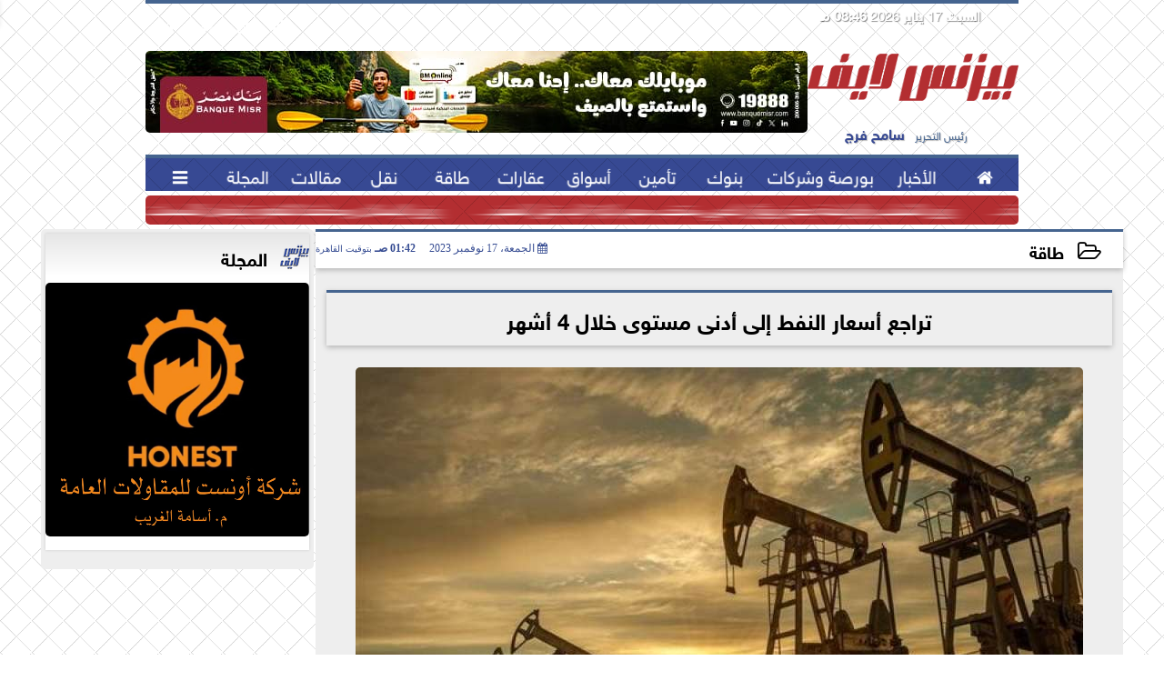

--- FILE ---
content_type: text/html; charset=UTF-8
request_url: https://www.businesslifenews.com/119517
body_size: 26685
content:
<!DOCTYPE html>
<html dir="rtl" lang="ar" prefix="og: http://ogp.me/ns#">
<head>
	<meta name="viewport" content="width=device-width,minimum-scale=1,initial-scale=1"/>
	<meta http-equiv="content-type" content="text/html; charset=UTF-8" charset="utf-8">
	<meta http-equiv="X-UA-Compatible" content="IE=edge,chrome=1"/>
	<meta name="robots" content="INDEX, FOLLOW"/>
	<meta name="googlebot" content="INDEX, FOLLOW"/>
	<title>تراجع أسعار النفط إلى أدنى مستوى خلال 4 أشهر | طاقة | بيزنس لايف</title>
	<meta name="description" itemprop="description" content="تراجعت أسعار النفط اليوم الخميس عند التسوية نحو 5 إلى أدنى مستوياتها في rlm 4 أشهر إذ يساور المستثمرون القلق إزاء حجم الطلب العالمي على النفط عقب rlm صدور بيان" />
	
	<meta name="twitter:card" content="summary_large_image"></meta>
	<meta name="twitter:title" property="og:title" itemprop="name" content="تراجع أسعار النفط إلى أدنى مستوى خلال 4 أشهر | طاقة | بيزنس لايف"/>
	<meta name="twitter:description" property="og:description" content=" تراجعت أسعار النفط اليوم الخميس عند التسوية نحو 5 إلى أدنى مستوياتها في rlm 4 أشهر إذ يساور المستثمرون القلق إزاء حجم الطلب العالمي على النفط عقب rlm صدور بيان"/>
	<meta property="og:image" name="twitter:image" itemprop="image" content="https://www.businesslifenews.com/img/23/11/17/119517_W.jpg"/>
	<meta property="og:image:secure_url" content="https://www.businesslifenews.com/img/23/11/17/119517_W.jpg" />
	<meta property="og:image:width" content="512" />
	<meta property="og:image:height" content="512" />
	<meta name="twitter:image:alt" property="og:image:alt" content="بيزنس لايف" />
	<meta name="twitter:domain" content="businesslifenews.com"/>
	<meta name="twitter:site" content="@businesslifenews"/>
	<meta name="twitter:creator" content="@businesslifenews"></meta>
	<meta name="theme-color" content="#374d93" />
	<meta property="og:type" content="article"/>
	<meta property="og:locale" content="ar_AR"/>
	<meta property="fb:app_id" content="1098145867319627" />
	<meta property="og:url" content="https://www.businesslifenews.com/119517" />
	<meta name="author" property="og:site_name" content="بيزنس لايف" />
	<meta property="article:published_time" content="2023-11-17T01:42:17+02:00"/>
	<script type="application/ld+json">
	{
	"@context": "https://schema.org",
	"@type": "WebPage",
	"name": "تراجع أسعار النفط إلى أدنى مستوى خلال 4 أشهر | طاقة | بيزنس لايف",
	"description": " تراجعت أسعار النفط اليوم الخميس عند التسوية نحو 5 إلى أدنى مستوياتها في rlm 4 أشهر إذ يساور المستثمرون القلق إزاء حجم الطلب العالمي على النفط عقب rlm صدور بيان",
	"publisher": {"@type":"Organization","name":"بيزنس لايف","logo":{"@type":"ImageObject","url":"https://www.businesslifenews.com/ix/GfX/logo.png"}},
	"identifier": "https://www.businesslifenews.com/119517",
	"url": "https://www.businesslifenews.com/119517"
	}
	</script>
	<script type="application/ld+json">
	{
	"@context": "http://schema.org",
	"@type": "NewsArticle",
	"mainEntityOfPage": "https://www.businesslifenews.com/119517",
	"headline": "تراجع أسعار النفط إلى أدنى مستوى خلال 4 أشهر | طاقة | بيزنس لايف",
	"datePublished": "2023-11-17T01:42:17+02:00",
	"dateModified": "2023-11-17T01:42:17+02:00",
	"description": " تراجعت أسعار النفط اليوم الخميس عند التسوية نحو 5 إلى أدنى مستوياتها في rlm 4 أشهر إذ يساور المستثمرون القلق إزاء حجم الطلب العالمي على النفط عقب rlm صدور بيان",
	"author": {"@type": "Person", "name": "بيزنس لايف"},
	"publisher": {"@type": "Organization", "name": "بيزنس لايف", "logo": {"@type": "ImageObject", "url": "https://www.businesslifenews.com/ix/GfX/logo.png", "width": 100, "height": 60}},
	"image": {"@type": "ImageObject", "url": "https://www.businesslifenews.com/img/23/11/17/119517_1700178188.jpg", "height": 800, "width": 450}
	}
	</script>
	<script type="application/ld+json">
	{
	"@context": "https://schema.org",
	"@type": "Organization",
	"url": "https://www.businesslifenews.com",
	"name": "بيزنس لايف",
	"logo": "https://www.businesslifenews.com/ix/GfX/logo.png",
	"description": "بيزنس لايف",
	"sameAs": [
	"https://www.facebook.com/businesslifenews/",
	"https://twitter.com/businesslifenews",
	"https://www.youtube.com/"
	]
	}
	</script>
	<link rel="dns-prefetch" href="//connect.facebook.net"/>
	<link rel="shortcut icon" type="image/x-icon" href="favicon.ico"/>
	<link rel="canonical" href="https://www.businesslifenews.com/119517" />
	<style>@font-face{font-family:'SkyNews'; font-style:normal; font-weight:400; font-display:swap; src:url('/font/SKY/sna-reg.eot'),url('/font/SKY/sna-reg.eot?#iefix') format('embedded-opentype'),url('/font/SKY/sna-reg.woff2') format('woff2'),url('/font/SKY/sna-reg.woff') format('woff'),url('/font/SKY/sna-reg.ttf') format('truetype'),url('/font/SKY/sna-reg.svg#sna-reg') format('svg');}@font-face{font-family:'SkyNews'; font-style:normal; font-weight:800; font-display:swap; src:url('/font/SKY/sna-bld.eot'),url('/font/SKY/sna-bld.eot?#iefix') format('embedded-opentype'),url('/font/SKY/sna-bld.woff2') format('woff2'),url('/font/SKY/sna-bld.woff') format('woff'),url('/font/SKY/sna-bld.ttf') format('truetype'),url('/font/SKY/sna-bld.svg#sna-bld') format('svg');}@font-face{font-family:'FontAwesome';src:url('/font/fontawesome-webfont.eot?v=4.7.0');src:url('/font/fontawesome-webfont.eot?#iefix&v=4.7.0') format('embedded-opentype'),url('/font/fontawesome-webfont.woff2?v=4.7.0') format('woff2'),url('/font/fontawesome-webfont.woff?v=4.7.0') format('woff'),url('/font/fontawesome-webfont.ttf?v=4.7.0') format('truetype'),url('/font/fontawesome-webfont.svg?v=4.7.0#fontawesomeregular') format('svg');font-weight:normal;font-style:normal; font-display:swap;}.fa{display:inline-block;font:normal normal normal 14px/1 FontAwesome;font-size:inherit;text-rendering:auto;-webkit-font-smoothing:antialiased;-moz-osx-font-smoothing:grayscale}.fa-facebook-square:before{content:'\f082'}.fa-facebook:before{content:'\f09a'}.fa-twitter-square:before{content:'\f081'}.fa-twitter:before{content:'\f099'}.fa-youtube-square:before{content:'\f166'}.fa-youtube:before{content:'\f167'}.fa-google-plus-square:before{content:'\f0d4'}.fa-google-plus:before{content:'\f0d5'}.fa-rss-square:before{content:'\f143'}.fa-rss:before{content:'\f09e'}.fa-instagram:before{content:'\f16d'}.fa-tags:before{content:'\f02c';}.fa-calendar:before{content:'\f073';}.fa-calendar-o:before{content:'\f133';}.fa-clock:before{content:'\f017';}.fa-folder-open-o:before{content:'\f115';}.fa-print:before{content:'\f02f';}.fa-edit:before{content:'\f044';}.fa-external-link:before{content:'\f08e';}.fa-home:before {content:'\f015';}.fa-info-circle:before {content:'\f05a';}.fa-info:before {content:'\f129';}.fa-phone-square:before {content:'\f098';}.fa-phone:before {content:'\f095';}.fa-envelope-o:before {content:'\f003';}.fa-whatsapp:before {content:'\f232';}.fa-share-alt-square:before {content:'\f1e1';}.fa-share-alt:before {content:'\f1e0';} .fa-bars:before{content:'\f0c9';}.fa-bullhorn:before{content:'\f0a1';} .fa-search:before{content:'\f002';}.fa-map-marker:before{content:'\f041';}.fa-black-tie:before{content:'\f27e';}.fa-linkedin-square:before{content:'\f08c';}.fa-telegram:before{content:'\f2c6';}.fa-link:before{content:'\f0c1';}.fa-wikipedia-w:before{content:'\f266';}.fa-soundcloud:before{content:'\f1be';}.fa-language:before{content:'\f1ab';}.fa-spinner:before{content:'\f110';}.fa-newspaper-o:before{content:'\f1ea';}.fa-play:before{content:'\f04b';}.fa-camera:before{content:'\f030';}.fa-user-circle-o:before{content:'\f2be';}.fa-plus:before {content:'\f067';}.fa-minus:before {content:'\f068';}.fa-times:before {content:'\f00d';}.fa-television:before {content:'\f26c';}.fa-volume-up:before{content:'\f028';}.fa-file-audio-o:before{content:'\f1c7';}.fa-download:before{content:'\f019';}.fa-commenting:before{content:'\f27a';}.fa-commenting-o:before{content:'\f27b';}.fa-file-pdf-o:before{content:'\f1c1';}.fa-file-text:before{content:'\f15c';}.fa-file-text-o:before{content:'\f0f6';}.fa-check-square-o:before{content:'\f046';}.fa-chevron-circle-up:before{content:'\f139';}.fa-chevron-circle-down:before{content:'\f13a';}.fa-chevron-circle-right:before{content:'\f138';}.fa-chevron-circle-left:before{content:'\f137';}.fa-mobile:before{content:'\f10b';}.fa-2x {font-size:2em;}.fa-fw {width:1.29em; text-align:center;}.fa-flip-horizontal {-ms-filter:'progid:DXImageTransform.Microsoft.BasicImage(rotation=0, mirror=1)'; -webkit-transform:scale(-1, 1); -ms-transform:scale(-1, 1); transform:scale(-1, 1);}.fa-spin {-webkit-animation:fa-spin 2s infinite linear; animation:fa-spin 2s infinite linear;} .fa-pulse {-webkit-animation:fa-spin 1s infinite steps(8); animation:fa-spin 1s infinite steps(8);} .fa-spin-hover:hover {-webkit-animation:fa-spin 1s infinite linear; animation:fa-spin 1s infinite linear;}@-webkit-keyframes fa-spin {0% {-webkit-transform:rotate(0deg); transform:rotate(0deg);} 100% { -webkit-transform:rotate(359deg); transform:rotate(359deg);}}@keyframes fa-spin {0% {-webkit-transform:rotate(0deg); transform:rotate(0deg);} 100% {-webkit-transform:rotate(359deg); transform:rotate(359deg);}} article {}article h1 {font:bold 1.5em/1.5em SkyNews, Traditional Arabic; margin:1em 0.5em; padding:0 0.5em; text-align:center;}article h2 {font:bold 1.25em/1.25em SkyNews, Traditional Arabic; margin:0.5em; padding:0 0.5em;}article h3 {font:bold 0.85em/1em SkyNews, Traditional Arabic; margin:1em; padding:0 1.0em;}article h3.article {float:right;} article h3.article img {width:125px;}article h1.title {clear:both;}article p {text-indent:0.5em;}article a {font-weight:bold; border-bottom:1px dotted #eeeeee;}article a:hover {border-color:#bbbbbb;}article iframe {width:100%; max-width:100%; margin:0 auto !important;}article time {font:normal 12px/12px tahoma;}article time.meta {color:transparent; position:absolute;}article ul {margin:0.5em 1em; padding:0.5em 1em; list-style:circle;}article .artinfo {display:block; border:1px solid #EEEEEE; border-width:1px 0px; padding:3px 0px; font:normal 12px tahoma; overflow:hidden;}article .artinfo i.fa {padding:0px 10px;}article .artinfo time {display:block; padding:10px 0px 5px; color:#333333; }article .artinfo b.cat a {color:#BB0000; font:normal 12px tahoma;}article .artinfo.tags a {font:normal 12px/20px tahoma; color:#555555; text-decoration:none; display:inline-block; text-decoration:none; padding:3px 8px; border:1px solid #DEDEDE; -webkit-border-radius:3px; -moz-border-radius:3px; border-radius:3px; cursor:pointer; border-color:#dedede #d8d8d8 #d3d3d3; text-shadow:0 1px 0 #fff; -webkit-box-shadow:0 1px 1px #eaeaea, inset 0 1px 0 #fbfbfb; -moz-box-shadow:0 1px 1px #eaeaea, inset 0 1px 0 #fbfbfb; box-shadow:0 1px 1px #eaeaea, inset 0 1px 0 #fbfbfb; -webkit-transition:all ease-in-out 0.2s; -moz-transition:all ease-in-out 0.5s; -o-transition:all ease-in-out 0.5s; transition:all ease-in-out 0.5s; background:#ffffff; background:-moz-linear-gradient(top, #ffffff 0%, #f6f6f6 47%, #ededed 100%); background:-webkit-gradient(linear, left top, left bottom, color-stop(0%,#ffffff), color-stop(47%,#f6f6f6), color-stop(100%,#ededed)); background:-webkit-linear-gradient(top, #ffffff 0%,#f6f6f6 47%,#ededed 100%); background:-o-linear-gradient(top, #ffffff 0%,#f6f6f6 47%,#ededed 100%); background:-ms-linear-gradient(top, #ffffff 0%,#f6f6f6 47%,#ededed 100%); background:linear-gradient(top, #ffffff 0%,#f6f6f6 47%,#ededed 100%);}article .artinfo.tags a:before {content:"\020 \020 \020 \0BB \020"; color:#666666;}article .artinfo .tsource a img {float:right;}article .HSource {margin:5px auto; padding:5px; text-align:center; background:-moz-linear-gradient(top,rgba(255,255,255,1) 0%, rgba(255,255,255,0) 100%); background:-webkit-linear-gradient(top,rgba(255,255,255,1) 0%,rgba(255,255,255,0) 100%); background:linear-gradient(to bottom,rgba(255,255,255,1) 0%,rgba(255,255,255,0) 100%); filter:progid:DXImageTransform.Microsoft.gradient( startColorstr='#ffffff', endColorstr='#00ffffff',GradientType=0 );}article .HSource a img {vertical-align:middle;}article .social {display:block; padding:2px 25px; text-align:left;}article .artiframe {margin:0 auto; text-align:center; max-width:700px;}article .artiframe iframe {margin:0 auto;}article .artiframe .twitter-video {margin:0 auto !important; text-align:center !important;}article > div {font-family:Arial; font-size:1.5em; line-height:1.5em; margin:0px; padding:0px;}article > div > p {margin:0.1em 0.5em; padding:0.1em 0.5em; text-align:justify;}article > div > p > img {display:block; margin:5px auto; max-width:100%;}article aside {display:block; margin:0px 10px; padding:5px 0px 0px; background:#F0F0F0; width:100%; text-align:center;}article aside h2 {color:#FFFFFF; background:#000000; margin:0px;}article figure {font-family:'SkyNews', Arial, sans-serif; text-align:center;}article figure figcaption {text-align:center; font:normal 12px tahoma;}article aside amp-img, article aside img {margin:0 auto; display:block; max-width:240px;}article amp-img, article img {max-width:100%;}article address {margin:5px; padding:5px; display:inline-block;}article bdi {font-style:normal; font-weight:bold;}article .content_336x280_ad {display:block; margin:0 auto; width:336px; height:280px;}article .photoalbum {max-width:700px; margin:0px auto; border:5px solid #ffffff; background-color:#ffffff;}article .photoalbum .albthumbs {display:grid; grid-template-columns:repeat(5, 1fr); grid-gap:5px; margin:5px 0px 10px;}article .photoalbum .panel-main img, article .photoalbum .albthumbs img {width:100%; height:auto; margin:0 auto;}article .photoalbum .albthumbs img {width:auto !important; max-width:150px; max-height:75px; cursor:pointer;}article .pdf {margin:1em auto; padding:1em; width:75%; text-align:center; box-shadow:0px 0px 10px rgba(0,0,0,0.5);}article ins.adsbygoogle {max-width:100%;}article #topic_content .topic_inlink {display:none; border:2px solid #374d93; border-width:2px 0px; margin:5px auto; padding:2px 5px;}article #topic_content .topic_inlink h4 {margin:0; padding:0; font:normal 12px/16px tahoma; text-align:center;}article #topic_content .topic_inlink ul {list-style-type:none; margin:0px; padding:0px;}article #topic_content .topic_inlink ul li {display:none;}article #topic_content .topic_inlink ul li:first-child {display:block;}article #topic_content .topic_inlink ul li a {display:block; overflow:hidden;}article #topic_content .topic_inlink ul li a img {width:90px; float:right;}article #topic_content blockquote {background:#f9f9f9; border-right:10px solid #ccc; margin:0.5em 10px; padding:0.5em 10px; quotes:"“" "”" "‘" "’";}article #topic_content blockquote:before {color:#ccc; content:open-quote; font-size:4em; line-height:0.1em; margin-left:0.25em; vertical-align:-0.4em;}article #topic_content blockquote:after {color:#ccc; content:close-quote; font-size:4em; line-height:0.1em; margin-right:0.25em; vertical-align:-0.4em;}article #topic_content blockquote p {margin:0.25em;}article .infoline {width:100%; background:#ffffff; margin:0px 0px 20px 0px; border-top:3px solid #CC0000; box-shadow:0px 2px 6px rgba(0,0,0,0.25);}article .infoline b {display:inline-block; padding-right:1em;}article .infoline b label {cursor:pointer;}article .infoline b a {border:none; background:transparent url(ix/GfX/icn.png) no-repeat center right; padding-right:40px; font:bold 0.8em/1em SkyNews;}article .banner .w320, article .banner .w320 iframe {border:none; padding:0px; margin:0px auto; width:320px !important;}article .banner .w336, article .banner .w336 iframe {border:none; padding:0px; margin:0px auto; width:336px !important;}.fb_iframe_widget_fluid_desktop iframe {width:100% !important;}.inarticle {overflow:hidden;}.inarticle a {display:inline-block; margin:0 auto 10px; text-align:center;}twitter-widget {margin:0 auto;}@keyframes fadeIn { to { opacity:1;}}article .photoalbum .fade-in { opacity:0; animation:fadeIn 0.5s ease-in 1 forwards;}.fixed-height-container {position:relative; width:100%; height:300px;}amp-img.contain img {object-fit:contain;}.closelightbox {font:bold 2em/1em Traditional Arabic; margin:5px; padding:5px; z-index:999; overflow:hidden; position:absolute; cursor:pointer;}section {}section h2, section h4 {font:bold 1.0em/2em SkyNews; margin:2px 0px; padding:0 15px; clear:both; background:#F9F9F9; color:#000000; text-shadow:0px 0px 0px #FFFFFF; border:1px solid #333333; border-width:0px 10px 1px 0px;}section h3 {font:bold 1.0em/2em 'Traditional Arabic'; margin:2px 0px; padding:0 15px; clear:both; background:#EEEEEE; color:#000000; text-shadow:0px 0px 0px #FFFFFF; border:1px solid #333333; border-width:0px 10px 1px 0px;}section.related {overflow:hidden;}section.related ul {margin:0px 5px; padding:0px 5px;}section.related ul li {overflow:hidden;}section.related ul li a {display:block; font:bold 0.8em/1.75em SkyNews; overflow:hidden; -moz-transition:all 0.3s ease-in; -webkit-transition:all 0.3s ease-in; transition:all 0.3s ease-in;}section.related ul li a img {float:right; margin:1px; padding:1px; width:120px; height:65px; border:1px solid #333333; -moz-transition:all 0.3s ease-in; -webkit-transition:all 0.3s ease-in; transition:all 0.3s ease-in;}section ol {margin:0px 5px; padding:0px 5px;}section ol li {overflow:hidden;}section ol li a {display:block; font:bold 0.95em/1.40em 'Arial'; overflow:hidden; -moz-transition:all 0.3s ease-in; -webkit-transition:all 0.3s ease-in; transition:all 0.3s ease-in;}section ol li a:hover {background:#EEEEEE;}section ol li a img {float:right; margin:1px; padding:1px; width:120px; height:65px; border:1px solid #333333; -moz-transition:all 0.3s ease-in; -webkit-transition:all 0.3s ease-in; transition:all 0.3s ease-in;}section ol li a:hover img {background:#EEEEEE;}article div.sharetable {direction:ltr; display:table; width:100%; table-layout:fixed; margin:0px; padding:0px; max-height:48px; overflow:hidden;}article div.sharetable > a {display:table-cell; width:2%; color:#ffffff; text-align:center; border:1px solid #ffffff; border-width:0px 1px; overflow:hidden;}article div.sharetable > a:hover {opacity:0.5;}article div.sharetable > a.fb {background-color:#3b5999;}article div.sharetable > a.tw {background-color:#00aced;}article div.sharetable > a.gp {background-color:#d34836;}article div.sharetable > a.em {background-color:#eeeeee;}article div.sharetable > a.wt {background-color:#57c93e;}article div.sharetable > a.pn {background-color:#cb2027;}article div.sharetable > a.pr {background-color:#666666;}article div.sharetable > a i.fa {}div.MobileShareBar {margin:5px 0px; max-width:100%; overflow:hidden;}div.MobileShareBar ul {margin:0px; padding:0px;}div.MobileShareBar ul li {display:block; margin:0px; padding:0px; border:none; float:right; list-style-type:none; padding-right:1%; text-align:center;}div.MobileShareBar ul li.tw {}div.MobileShareBar ul li.fb {}div.MobileShareBar ul li.gp {}div.MobileShareBar ul li iframe {float:right; z-index:1;}div.MobileShareBar ul li:hover iframe {float:right; z-index:1;}div.MobileShareBar ul li div {margin:0px; padding:0px; line-height:0px; right:5px; overflow:hidden;}ul.keys {}ul.keys li {line-height:1.5em;}ul.keys li a {text-align:center; font:normal 0.75em/1em SkyNews; border-bottom:1px solid #374d93;}ul.keys li a:hover {color:#374d93;}ul.keys li a b {display:block; background:#374d93; color:#FFFFFF; padding:0.5em 1em; font-size:0.75em; line-height:1.0em;}ul.keys li a:hover b {}article .keyarticles {background:#EEEEEE; border:1px solid #CCCCCC; box-shadow:1px 1px 1px #CCCCCC;}article .keyarticles h4 {margin:10px 0px 0px; padding:0px; font:bold 0.75em/1.5em SkyNews; background:#CCCCCC; border:1px solid #BBBBBB; border-width:1px 0px;}article .keyarticles ul {margin:0px; list-style:none;}article .keyarticles ul li {margin-bottom:5px; font:normal 0.65em/1.25em SkyNews; overflow:hidden;}article .keyarticles ul li:nth-child(n+4) {display:none;}article .keyarticles ul li a {}article .keyarticles ul li a img {width:80px; height:60px !important; float:right; padding-left:1em;}@media (min-width:478px) {article .artinfo time {padding:0px 20px; float:left;}article aside {width:300px; float:left;}}@media (min-width:730px) {article .content_336x280_ad {margin:30px 10px 0px 0px; float:left;}ul.keys li a b {display:inline-block;}section.related ul li {width:49%; float:right;}section ol li {width:49%; float:right;}section ol li:nth-child(even) {float:left;}.inarticle a img {max-width:100%;}.inarticle a:nth-child(odd) {float:right;}.inarticle a:nth-child(even) {float:left;}}  :root {--COLOR1:#374d93;}* {box-sizing:border-box; -moz-box-sizing:border-box; -webkit-box-sizing:border-box;} html {scroll-behavior:smooth;} ::-webkit-scrollbar {width:16px;} ::-webkit-scrollbar-track {background:#f1f1f1; -webkit-box-shadow:inset 0 0 6px rgba(0,0,0,0.3);} ::-webkit-scrollbar-thumb {background:#374d93; outline:1px solid slategrey; } ::-webkit-scrollbar-thumb:hover {background:#b32e31; border-radius:6px; } body {margin:0 auto; cursor:default;} a {text-decoration:none; color:#000000;} ul {margin:0px; padding:0px; list-style:none;} h1, h2, h3, h4, h5, h6, select, label {font-family:'SkyNews', Arial, sans-serif;} figcaption, figure, main {display:block;} dfn {display:none;} fieldset {border:none;} .clear {clear:both;} .rtl {direction:rtl;} .ltr {direction:ltr;} .left {text-align:right;} .right {text-align:right;} .center {text-align:center;} .relative {position:relative;} .absolute {position:absolute;} .fixed {position:fixed;} .floatR {float:right;} .floatL {float:left;} .floatN {float:none;} .displayblock {display:block;} .th000 {max-width:1030px; margin:0 auto;} .th012 {max-width:1200px; margin:0 auto;} .th00 {max-width:100%; margin:0 auto;}.clr {color:#374d93;} .xsel {-webkit-touch-callout:none; -webkit-user-select:none; -khtml-user-select:none; -moz-user-select:none; -ms-user-select:none; user-select:none;} .m0 {margin:0px;} .mbot10 {margin-bottom:10px;} .mtop5 {margin-top:5px;} .mtop10 {margin-top:10px;} .mb4 {margin-bottom:2rem;} .m0a {margin:0 auto;} .m0i {margin:0px !important;} .p0i {padding:0px !important;} .ptop20 {padding-top:20px;} .mbot10i {margin-bottom:10px !important;}.left-0 {left:0;} .right-0 {right:0;} .bottom-0 {bottom:0;} .top-0 {top:0;}.hidden {display:none;} .hiddeni {display:none !important;} .showLG {display:none;} .showSM {display:block;} .banner {direction:ltr; margin:0 auto; text-align:center; overflow:hidden; font-size:1em; line-height:1em; width:100%; } .banner a {display:block; line-height:0%;} .banner a img {max-width:100%;} .banner div {margin:0 auto;} .banner iframe {width:auto;} .lineheight3 {line-height:3em;}.line-height-1{line-height:1rem}.line-height-2{line-height:1.125rem}.line-height-3{line-height:1.5rem}.line-height-4{line-height:2rem} .YR {opacity:0;} .animate {moz-transition:all 0.5s; -webkit-transition:all 0.5s; transition:all 0.5s; -webkit-transition:all 0.5s ease-in-out; -o-transition:all 0.5s ease-in-out; -ms-transition:all 0.5s ease-in-out; transition:all 0.5s ease-in-out;} .blink_me {animation:blinker 1s linear infinite;} @keyframes blinker {50% {opacity:0;}} .WAITcss {visibility:hidden; animation:waitcss 0s 2s forwards;} .WAITcss0 {visibility:hidden; animation:waitcss 0s 0s forwards;} .WAIT3 {-webkit-animation:WAIT3 3s forwards; -moz-animation:WAIT3 3s forwards; -o-animation:WAIT3 3s forwards; animation:WAIT3 3s forwards;} @keyframes waitcss {to {visibility:visible; } } @-webkit-keyframes WAIT3 {0% {opacity:0; } 100% {opacity:1; }} @-moz-keyframes WAIT3 {0% {opacity:0; } 100% {opacity:1; }} @-o-keyframes WAIT3 {0% {opacity:0; } 100% {opacity:1; }} @keyframes WAIT3 {0% {opacity:0; } 100% {opacity:1; }} .dark-mode {background-color:#18212b; color:white;} header, footer, #site {margin:0 auto; clear:both;} header, footer {font-family:'SkyNews', Arial, sans-serif;} header #HLvA, header #HLvB, header #HLvC, header #HLvD {clear:both;} header #HLvA #HLvAL {margin:0 auto; width:200px; height:36px;} header #HLvA #HLvAR {width:100%; height:36px; text-align:center;} header #HLvB #HLvBR {text-align:center;} header #HLvD {margin:5px auto; height:32px; -webkit-border-radius:5px; -moz-border-radius:5px; border-radius:5px; overflow:hidden;} footer #FLvA, footer #FLvB, footer #FLvC {clear:both; overflow:hidden;} footer #FLvB #FLvBR {text-align:center;} footer #FLvC {text-align:center; color:#FFFFFF;} #HDFix {position:fixed; top:-1px; width:100%; z-index:9; height:32px; background:#374d93;} #HDFix h5 {margin:0 auto; text-align:center;} #HDFix > h5 > label {float:right; color:#FFFFFF; background:#374d93; z-index:999; display:block; position:relative; width:32px; height:32px; top:0; left:0; cursor:pointer; -moz-transition:all 0.3s ease-in; -webkit-transition:all 0.3s ease-in; transition:all 0.3s ease-in;} #HDFix > h5 > label:hover, #HDFix > h5 > label:active {-webkit-transform:scaleX(-1); transform:scaleX(-1);} #HDFix > h5 > label.fetch {float:left;} #HDFix h5 a img {max-height:32px;} .mobilesidemenu {width:0; float:right;} .mobilesidemenu, .mobilesidemenu * {-moz-box-sizing:border-box; box-sizing:border-box;} .mobilesidemenu input[type="checkbox"] {position:absolute; left:0; top:0; visibility:hidden;} .mobilesidemenu nav {margin:0; padding:5px; position:fixed; border-right:1px solid gray; font:bold 14px Verdana; width:280px; height:100%; opacity:0.25; left:-280px; top:0; z-index:10000; -webkit-transform:translate3d(0, 0, 0); transform:translate3d(0, 0, 0); -webkit-transition:all 750ms cubic-bezier(0.68, -0.55, 0.265, 1.55); transition:all 750ms cubic-bezier(0.68, -0.55, 0.265, 1.55);; background:#FFFFFF;} .mobilesidemenu nav li h1, .mobilesidemenu nav li h3 {margin:0px; padding:0px; font-size:1em;} .mobilesidemenu ul {list-style:none; margin:0; padding:0; width:100%; height:100%; overflow-y:scroll;} .mobilesidemenu ul::-webkit-scrollbar {width:0px; background:transparent;} .mobilesidemenu ul::-webkit-scrollbar-thumb {background:#FF0000;} .mobilesidemenu li {} .mobilesidemenu li a, .mobilesidemenu li form {display:block; text-decoration:none; font-size:1.4em; border-left:8px solid gray; border-bottom:1px solid #c1c1c1; color:#3b3b3b; margin:0; padding:12px;} .mobilesidemenu li a:hover {background:black; color:white;} .mobilesidemenu li form {margin:0px; padding:2px 0px 6px; text-align:center;} .mobilesidemenu li form input[type="text"] {width:70%; padding:4px; font:normal 12px "Tahoma, FontAwesome";} .mobilesidemenu ul li:first-child a {text-align:center} .mobilesidemenu ul li:first-child a img {max-height:32px; max-width:100px;} .mobilesidemenu ul li.SocialNetworks {text-align:center;} .mobilesidemenu ul li.SocialNetworks a {display:inline-block; border:none; padding:2px 10px;} .mobilesidemenu nav label {cursor:pointer; position:absolute; text-transform:lowercase; right:0; top:0; -moz-border-radius:0 0 0 40px; -webkit-border-radius:0 0 0 40px; border-radius:0 0 0 40px; width:40px; height:30px; background:black; box-shadow:0 0 5px gray; text-align:center;} .mobilesidemenu nav label::after {content:"x"; color:white; display:block; font-size:16px; margin-top:2px; margin-left:6px; -moz-transition:all 0.3s ease-in; -webkit-transition:all 0.3s ease-in; transition:all 0.3s ease-in;} .mobilesidemenu .overlay {position:fixed; width:100%; height:100%; left:0; top:0; opacity:.6; background:black; z-index:1001; visibility:hidden;} .mobilesidemenu .overlay label {width:100%; height:100%; position:absolute;} .mobilesidemenu nav label:hover::after {-moz-transform:rotatey(180deg); -ms-transform:rotatey(180deg); -webkit-transform:rotatey(180deg); transform:rotatey(180deg);} .mobilesidemenu input[type="checkbox"]:checked ~ label {border-color:transparent;} .mobilesidemenu input[type="checkbox"]:checked ~ label::before {transform:rotate(-45deg);} .mobilesidemenu input[type="checkbox"]:checked ~ label::after {transform:rotate(45deg);} .mobilesidemenu input[type="checkbox"]:checked ~ nav {left:0; opacity:1;} .mobilesidemenu input[type="checkbox"]:checked ~ div.overlay {visibility:visible;} .button {background-color:#374d93; border:none; color:white; padding:15px 32px; text-align:center; text-decoration:none; display:inline-block; font-size:16px; margin:4px 2px; cursor:pointer;} .animax {-webkit-animation-duration:1s; animation-duration:1s; -webkit-animation-fill-mode:both; animation-fill-mode:both;} .salaty {text-align:center; font:normal 12px/16px tahoma;} .salaty .select select {margin:0 auto; width:90%; text-align:center; text-align-last:center; font:normal 12px/16px tahoma; background-color:#374d93; color:#FFFFFF;} .salaty .select option {text-align:center;} .salaty fieldset {margin:0 auto; width:200px;} .salaty fieldset > div {margin:-2em 0 0 0;} .salaty fieldset div {border:1px solid transparent;} .salaty fieldset div.now {border-color:#374d93;} .salaty fieldset legend {display:block; width:100%; max-width:160px; font:bold 1em/2em SkyNews; background:#374d93; color:#fff; margin:0 auto; text-align:center; transform-origin:100% 0%; transform:rotate(-90deg); } .salaty fieldset legend img {transform:rotate(90deg);} .salaty fieldset b, .salaty fieldset code {width:70px; display:inline-block;} .salaty fieldset b {text-align:left; line-height:2em;} .salaty fieldset code {text-align:center;} table {border-collapse:collapse; width:90%; margin:0 auto;} table td, table th {border:1px solid #ddd; padding:8px;} table tr:nth-child(even){background-color:#f2f2f2;} table tr:hover {background-color:#ddd;} table th {padding-top:12px; padding-bottom:12px; text-align:center; background-color:#374d93CC; color:white;} div.services table {border-collapse:collapse; width:100%;} div.services table caption {font:bold 12px tahoma; background-color:#969fc6;} div.services table tr:nth-child(even) {background-color:#969fc6;} div.services table th {background-color:#374d93; color:white;} div.services table td {font:normal 12px/12px tahoma;} #WebSitePoll, #WebSitePoll a {font:normal 1em/2em SkyNews;} .Poll {margin-bottom:1em;} .Poll h2, .Poll h3 {margin:0px; padding:0px; font:bold 1.25em/2em SkyNews;} .Poll ul {padding:0;} .Poll ul li {margin:0; padding:0; font:normal 14px tahoma; text-shadow:0px 1px 1px #999999; list-style-type:none; height:auto !important; width:100% !important;} .Poll ul li:hover {background:#FAFAFA;} .Poll ul li div.bar{background-color:#F4F4F4; border:1px dashed #F1F1F1; -webkit-border-radius:10px; -moz-border-radius:10px; border-radius:10px;} .Poll ul li span {font:normal 12px tahoma; float:left;} .Poll ul li hr {margin:0; padding:0; color:#a00; background-color:#a00; height:12px; border:0; box-shadow:1px 1px 1px #AAAAAA; -webkit-border-radius:10px; -moz-border-radius:10px; border-radius:10px;} .Poll ul li.selected hr {color:#c00; background-color:#c00; box-shadow:1px 1px 1px #333333;} .Poll input[type="radio"] {display:none;} .Poll label {display:block; cursor:pointer; padding:0.25em 1em; font:normal 1em/2em SkyNews; -webkit-transition-duration:0.5s; -moz-transition-duration:0.5s; -o-transition-duration:0.5s; transition-duration:0.5s;} .Poll input[type="radio"]:checked + label {background-color:#00CC00; -webkit-border-radius:5px; -moz-border-radius:5px; border-radius:5px;} .Poll button {margin:0px auto; padding:0px; display:block; font:bold 1.25em/2em Arial; position:relative; background-color:#4CAF50; border:none; color:#FFFFFF; width:200px; text-align:center; -webkit-transition-duration:0.4s; transition-duration:0.4s; text-decoration:none; overflow:hidden; cursor:pointer;} .Poll button:after {content:""; background:#f1f1f1; display:block; position:absolute; padding-top:300%; padding-left:350%; margin-left:-20px !important; margin-top:-120%; opacity:0; transition:all 0.8s;} .Poll button:active:after {padding:0; margin:0; opacity:1; transition:0s;} .webform {margin:10px 5px; background:#F9F9F9; padding:10px 5px; box-shadow:0 0 20px 0 rgba(0, 0, 0, 0.2), 0 5px 5px 0 rgba(0, 0, 0, 0.24); font-size:1em;} .webform form {margin:10px auto;} .webform form input[type="text"], .webform form input[type="email"], .webform form input[type="tel"], .webform form input[type="url"], .webform form textarea, .webform form button[type="submit"] {font:normal 1em/1em SkyNews;} .webform form fieldset {text-align:center; border:medium none !important; margin:0px auto; padding:0; width:90%;} .webform form input[type="text"], .webform form input[type="email"], .webform form input[type="tel"], .webform form input[type="url"], .webform form textarea {margin:0 auto; width:90%; border:1px solid #ccc; background:#FFF; margin:0 0 5px; padding:10px;} .webform form input[type="text"]:hover, .webform form input[type="email"]:hover, .webform form input[type="tel"]:hover, .webform form input[type="url"]:hover, .webform form textarea:hover {-webkit-transition:border-color 0.3s ease-in-out; -moz-transition:border-color 0.3s ease-in-out; transition:border-color 0.3s ease-in-out; border:1px solid #aaa;} .webform form textarea {height:100px; max-width:100%; resize:none;} .webform form button[type="submit"] {cursor:pointer; width:20%; border:none; background:#374d93; color:#FFF; margin:0px; padding:10px 20px; font-size:1.5em; -webkit-transition:background 0.3s ease-in-out; -moz-transition:background 0.3s ease-in-out; transition:background-color 0.3s ease-in-out;} .webform form button[type="submit"]:hover {background:#b32e31;} .webform form button[type="submit"]:active {box-shadow:inset 0 1px 3px rgba(0, 0, 0, 0.5);} .webform form input:focus, .webform form textarea:focus {outline:0; border:1px solid #aaa;} .webform form input.email {position:fixed; left:-9000px;} .pagination {direction:rtl; display:inline-block;} .pagination a {color:black; float:right; padding:8px 16px; text-decoration:none; border:1px solid #ddd;} .pagination a.active {background-color:#374d93; color:white; border:1px solid #374d93;} .pagination a.nactive {color:#CCCCCC; border:1px solid #CCCCCC; cursor:not-allowed;} .pagination a:hover:not(.active) {background-color:#ddd;} .pagination a:first-child {border-top-right-radius:5px; border-bottom-right-radius:5px;} .pagination a:last-child {border-top-left-radius:5px; border-bottom-left-radius:5px;} .tocicn {clear:both; overflow:hidden;} .tocicn ul li {float:right;} .tocicn ul li a img {width:48px; height:48px;} .animated {-webkit-animation-duration:1s; animation-duration:1s; -webkit-animation-fill-mode:both; animation-fill-mode:both;} .animated.infinite {-webkit-animation-iteration-count:infinite; animation-iteration-count:infinite;} .animated.hinge {-webkit-animation-duration:2s; animation-duration:2s;} @-webkit-keyframes pulse {0% {-webkit-transform:scale3d(1, 1, 1); transform:scale3d(1, 1, 1); } 50% {-webkit-transform:scale3d(1.05, 1.05, 1.05); transform:scale3d(1.05, 1.05, 1.05); } 100% {-webkit-transform:scale3d(1, 1, 1); transform:scale3d(1, 1, 1); }} @keyframes pulse {0% {-webkit-transform:scale3d(1, 1, 1); transform:scale3d(1, 1, 1); } 50% {-webkit-transform:scale3d(1.05, 1.05, 1.05); transform:scale3d(1.05, 1.05, 1.05); } 100% {-webkit-transform:scale3d(1, 1, 1); transform:scale3d(1, 1, 1); }} .pulse {-webkit-animation-name:pulse; animation-name:pulse;} .w3-animate-fading{animation:fading 10s infinite}@keyframes fading{0%{opacity:0}50%{opacity:1}100%{opacity:0}} .w3-animate-opacity{animation:opac 0.8s}@keyframes opac{from{opacity:0} to{opacity:1}} .w3-animate-top{position:relative;animation:animatetop 0.4s}@keyframes animatetop{from{top:-300px;opacity:0} to{top:0;opacity:1}} .w3-animate-left{position:relative;animation:animateleft 0.4s}@keyframes animateleft{from{left:-300px;opacity:0} to{left:0;opacity:1}} .w3-animate-right{position:relative;animation:animateright 0.4s}@keyframes animateright{from{right:-300px;opacity:0} to{right:0;opacity:1}} .w3-animate-bottom{position:relative;animation:animatebottom 0.4s}@keyframes animatebottom{from{bottom:-300px;opacity:0} to{bottom:0;opacity:1}} .w3-animate-zoom {animation:animatezoom 0.6s}@keyframes animatezoom{from{transform:scale(0)} to{transform:scale(1)}} .w3-animate-input{transition:width 0.4s ease-in-out}.w3-animate-input:focus{width:100%!important} #Go2Top {position:fixed; z-index:9999; bottom:-96px; right:4px; border:none; outline:none; background-color:#374d93; color:#FFFFFF; cursor:pointer; padding:15px; border-radius:10px; font-size:1.5em; opacity:0.75; -webkit-transition:all .5s; transition:all .5s;} #Go2Top:hover {background-color:#33333350;} #AshFix, .AshFix {position:fixed; z-index:9999; bottom:0px; left:0px; right:0px; text-align:center; max-width:300px; max-height:252px; overflow:hidden; transition:all 0.5s ease;} #AshFix #AshFixSVG {display:none;}#AshFixSVG a.AniMe {display:inline-block; float:right; background:rgb(0, 0, 0, 0.5); border-radius:50% 50% 0px 0px; padding:0px 5px;} @media only screen and (max-width:800px) {#AshFix #AshFixSVG {display:block;}} .SkyAd {display:none; z-index:999 !important;} .SkyAdFix {position:fixed !important; top:5px !important;} .FixAdv160 {display:none; width:160px; height:600px; text-align:center; overflow:hidden;} .FixAdv160 img {max-width:160px; max-height:600px;}.modal {position:fixed; z-index:1; left:0; width:100%; height:100%; overflow:auto; background-color:rgb(0,0,0); background-color:rgba(0,0,0,0.4); top:-100%; opacity:0; transition:top 0.4s, opacity 0.4s;} .modal.show {top:0; opacity:1; z-index:999;} .modal-default-close {color:#FFFFFF; float:left; padding:0.5em 0px; font-size:3em; font-weight:bold;} .modal-default-close:hover, .modal-default-close:focus {color:#000000; text-decoration:none; cursor:pointer;} .modal-header {padding:2px 16px; background-color:#374d93; color:white; font:normal 1em/2em SkyNews;} .modal-body {padding:2px 16px; font-family:'Traditional Arabic', 'Microsoft Uighur'; font-size:1.5em; line-height:2em; text-align:justify;} .modal-footer {padding:2px 16px; background-color:#374d93; color:white; font:normal 1em/1em SkyNews;} .modal-footer h3 a {color:#ffffff;} .modal-footer h3 a:hover {color:#cccccc;} .modal-content {width:90%; position:relative; background-color:#fefefe; margin:5% auto; padding:0.1em; border:1px solid #888; box-shadow:0 4px 8px 0 rgba(0,0,0,0.2),0 6px 20px 0 rgba(0,0,0,0.19);} .modal-body article p {text-indent:1.5em;}@media (min-width:468px) { #HDFix {display:none;} header #HLvA #HLvAL {float:left;} header #HLvA #HLvAR {float:right; width:calc(100% - 170px);} } @media (min-width:768px) { #Go2Top {right:24px;} .modal-content {width:60%; padding:1em;} } @media (min-width:992px) { header #HLvB #HLvBR {width:260px; float:right;} header #HLvB #HLvBL {width:730px; float:left;} header #HLvB #HLvBlogo {float:right; text-align:center; width:calc(100% - 730px);} header #HLvB #HLvBbnr {float:left; width:728px;} footer #FLvB #FLvBR {width:260px; float:right;} footer #FLvB #FLvBL {width:730px; float:left;} .WrapperSky {margin:0 auto; padding:0px 10px; width:calc(100% - 320px); max-width:1200px;} .FixAdv160 {display:block; position:fixed; top:0px;} #FixAdv160R {float:right; margin-right:-780px; right:51%;} #FixAdv160L {float:left; margin-left:-775px; left:51%;} .SkyAd {width:120px; height:600px; top:200px; z-index:1;} .SkyAdR {right:50%; margin-right:calc(-120px - (1032px/2) - 96px);} .SkyAdL {left:50%; margin-left:calc(-120px - (1032px/2) - 96px);} } @media (min-width:1092px) { #HDFix {max-width:1200px;} .SkyAdR {margin-right:calc(-120px - (1092px/2) - 96px);} .SkyAdL {margin-left:calc(-120px - (1092px/2) - 96px);} } @media (min-width:1200px) { .SkyAd {width:120px; height:600px; top:200px;} .SkyAdR {margin-right:calc(-60px - (1200px/2) - 96px);} .SkyAdL {margin-left:calc(-60px - (1200px/2) - 96px);} } @media (min-width:1350px) { .SkyAd {display:block; width:160px;} } @media (min-width:1500px) { .WrapperSky {width:calc(100% - 200px);} } .w100 {width:100%; max-width:100%; margin:0px; padding:0px} .w1000 {margin:0 auto; max-width:1000px;} .w1200 {margin:0 auto; max-width:1200px;} .wrapper, header, footer {max-width:1200px; padding:0 5px; margin:0 auto; overflow:hidden;} header .CEOEIC {} header .CEOEIC span {display:block; text-align:center;} header .CEOEIC span i {padding:0px 5px; font:normal 1em/2em SkyNews;} header .CEOEIC span b {font:bold 1em/2em SkyNews;} img {max-width:100%; border-radius:5px;} .image {background-size:cover; background-position:center center; border-radius:5px;} .col-md-4 > div, .col-md-12 > div {border:1px solid #0275d8; padding:10px;} .StickSensor {} .box {margin:0 0 16px 0; padding:5px; background:#eee; border-radius:5px;} .Flexed {display:flex; flex-wrap:wrap;} .FlexedBoxC {flex:300px;} .FlexedBoxB {flex:600px;} .FlexedBoxA {flex:900px;} .BodyLR, .BodyL, .BodyR {width:100%; clear:both;} .SideL {width:100%; clear:both;} .SideR {z-index:9;} .SideL .banner a {margin:0px 0px 5px 0px;} @media (min-width:468px) { } @media (min-width:768px) { .SideL {width:250px; float:left; padding:0 6px 0 0; position:relative; clear:none;} .BodyLR, .BodyL {width:calc(100% - 250px); float:right; position:relative; padding:0px; clear:none;} .SideR {width:160px; float:right; padding:0 0 0 6px; position:relative;} header #HLvA #HLvAR {width:360px; text-align:right;} header #HLvA #HLvAL {} header #HLvA #HLvAM {margin:0 auto;} } @media (min-width:992px) { .BodyLR {width:calc(100% - 462px);} .BodyL {width:calc(100% - 302px);} .SideR {display:block;} .SideL {width:300px; padding:0px;} } @media (min-width:1092px) { .w100 {width:calc(100% - 320px); margin:0 auto;} .w100p {width:100% !important;} } .chead {font-family:'SkyNews', Arial, sans-serif; background:#fff; position:relative; margin-bottom:16px; -webkit-box-shadow:0 0 3px 0 rgba(0,0,0,0.15); box-shadow:0 0 3px 0 rgba(0,0,0,0.15); overflow:hidden;} .chead h2, .chead h3 {margin:0px 0px 6px; padding:8px 16px; height:48px; font-size:1.25em; -moz-transition:all 0.3s ease-in-out; -webkit-transition:all 0.3s ease-in-out; transition:all 0.3s ease-in-out; background:-moz-linear-gradient(top, rgba(0,0,0,0.1) 0%, rgba(0,0,0,0) 100%); background:-webkit-linear-gradient(top, rgba(0,0,0,0.1) 0%,rgba(0,0,0,0) 100%); background:linear-gradient(to bottom, rgba(0,0,0,0.1) 0%,rgba(0,0,0,0) 100%); filter:progid:DXImageTransform.Microsoft.gradient( startColorstr='#1a000000', endColorstr='#00000000',GradientType=0 ); position:relative;} .chead h2:before, .chead h3:before {content:''; position:absolute; right:0; top:0; height:100%; background-color:#374d93; width:16px; -moz-transition:all 0.3s ease-in-out; -webkit-transition:all 0.3s ease-in-out; transition:all 0.3s ease-in-out;} .chead h2:after, .chead h3:after {content:''; position:absolute; right:16px; top:0; width:0; height:0; border-top:48px solid transparent; border-bottom:0 solid transparent; border-right:20px solid #374d93; -moz-transition:all 0.3s ease-in-out; -webkit-transition:all 0.3s ease-in-out; transition:all 0.3s ease-in-out;} .chead:hover h2, .chead:hover h3 {padding-right:8px;} .chead:hover h2:before, .chead:hover h3:before {background-color:#b32e31;} .chead:hover h2:after, .chead:hover h3:after {border-right-color:#b32e31;} .chead h2 a, .chead h3 a {display:block; margin:0; padding-right:30px; color:#000; line-height:36px;} .chead:hover h2 a, .chead:hover h3 a {color:#374d93;} .chead.cHc1 section ul li {height:90px; padding:0px 5px; margin-bottom:5px; overflow:hidden;} .chead.cHc1 section ul li:hover {background:-moz-linear-gradient(left, rgba(0,0,0,0.1) 0%, rgba(0,0,0,0) 100%); background:-webkit-linear-gradient(left, rgba(0,0,0,0.1) 0%,rgba(0,0,0,0) 100%); background:linear-gradient(to right, rgba(0,0,0,0.1) 0%,rgba(0,0,0,0) 100%); filter:progid:DXImageTransform.Microsoft.gradient( startColorstr='#1a000000', endColorstr='#00000000',GradientType=1 );} .chead.cHc1 section ul li a {display:inline-block; font:normal 1em/1.5em SkyNews; height:82px; overflow:hidden;} .chead.cHc1 section ul li a:hover {text-shadow:1px 1px 1px rgba(0,0,0,0.25);} .chead.cHc1 section ul li a img {margin:2px 2px 0px 4px; width:120px; height:80px; float:right; border:2px solid transparent;} .chead.cHc1 section ul li a:hover img {border-color:#374d9350;} .chead.cHc1 section ul li a span b {font-weight:normal;} .chead.cHc1 section ul li:nth-child(even) a:hover img {border-color:#b32e3150;} .chead.cHc1H section ul li:first-child {height:175px;} .chead.cHc1H section ul li:first-child a {height:auto;} .chead.cHc1H section ul li:first-child a img {display:block; margin:0 auto; width:100%; height:175px; float:none;} .chead.cHc1H section ul li:first-child a span {bottom:62px; display:block; position:relative; max-height:55px; color:#fff; background:rgba(0,0,0,0.75); padding:0px 10px; margin:0px 4px; -webkit-border-radius:5px; -moz-border-radius:5px; border-radius:5px; -moz-transition:all 0.3s ease-in-out; -webkit-transition:all 0.3s ease-in-out; transition:all 0.3s ease-in-out; overflow:hidden;} .chead.cHc1H section ul li:first-child a:hover span {background:#374d93CC;} .chead.cHc2 section ul li {width:49.5%; float:right; height:200px; overflow:hidden;} .chead.cHc2 section ul li:hover {background:-moz-linear-gradient(left, rgba(0,0,0,0.1) 0%, rgba(0,0,0,0) 100%); background:-webkit-linear-gradient(left, rgba(0,0,0,0.1) 0%,rgba(0,0,0,0) 100%); background:linear-gradient(to right, rgba(0,0,0,0.1) 0%,rgba(0,0,0,0) 100%); filter:progid:DXImageTransform.Microsoft.gradient( startColorstr='#1a000000', endColorstr='#00000000',GradientType=1 );} .chead.cHc2 section ul li a {display:block; text-align:center; font:normal 1em/1.5em SkyNews;} .chead.cHc2 section ul li a:hover {text-shadow:1px 1px 1px rgba(0,0,0,0.25);} .chead.cHc2 section ul li a img {display:block; margin:2px auto; width:96%; height:90px; border:2px solid transparent;} .chead.cHc2 section ul li a:hover img {border-color:#374d93AA;} .chead.cHc2 section ul li a span b {font-weight:normal;} .chead.cHc2 section ul li:nth-child(even) a:hover img {border-color:#b32e31AA;} .chead.cHc2H section ul li:first-child, .chead.cHc2B section ul li:nth-child(2), .chead.cHc2D section ul li:nth-child(4) {width:99%; margin:0 auto; height:200px;} .chead.cHc2H section ul li:first-child a img, .chead.cHc2B section ul li:nth-child(2) a img, .chead.cHc2D section ul li:nth-child(4) a img {display:block; margin:0 auto; width:100%; height:196px; float:none;} .chead.cHc2H section ul li:first-child a span, .chead.cHc2B section ul li:nth-child(2) a span, .chead.cHc2D section ul li:nth-child(4) a span {bottom:75px; display:block; max-height:66px; position:relative; color:#fff; background:rgba(0,0,0,0.75); padding:0px 10px; margin:0px 4px; -webkit-border-radius:5px; -moz-border-radius:5px; border-radius:5px; -moz-transition:all 0.3s ease-in-out; -webkit-transition:all 0.3s ease-in-out; transition:all 0.3s ease-in-out;} .chead.cHc2H section ul li:first-child a:hover span, .chead.cHc2B section ul li:nth-child(2) a:hover span, .chead.cHc2D section ul li:nth-child(4) a:hover span {background:#374d93BB;} .chead.csxn {background:none;} .chead.csxn section ul li {height:115px; background:#ffffff; border:1px solid #374d9350; box-shadow:1px 1px 3px #374d9350;} .chead.csxn section ul li a {height:auto;} .chead.csxn section ul li a span {font:bold 1.0em/1.5em SkyNews; display:block; min-width:300px;} .chead.csxn section ul li a img {} .chead.csxn section ul li time {display:block;} .chead.csxn section ul li a p {font:normal 12px/16px tahoma; text-align:justify; display:none;} @media (min-width:468px) { .chead.cHc2 section ul li {height:180px;} .chead.cHc2H section ul li:first-child, .chead.cHc2B section ul li:nth-child(2), .chead.cHc2D section ul li:nth-child(4) {width:49.6%; float:right;} } @media (min-width:768px) { .chead.cHF {width:49.5%; float:right;} .chead.cHF:nth-child(even) {float:left;} .chead.cHc2.cBc3 section ul li, .chead.cHc2.cBc4 section ul li {width:32.9%; height:200px;} .chead.cHc2H.cBc3 section ul li:first-child {width:66.5%; height:200px; float:right;} .chead.cHc2.cBc3.cHc2H section ul li:first-child a img {height:200px;} .chead.cHc2.cBc3.cHc2H section ul li:first-child a span {font-size:1.5em; line-height:2em; bottom:80px; margin:0 16px;} .chead.cHc2H.cBc4 section ul li:first-child, .chead.cHc2B.cBc4 section ul li:nth-child(2), .chead.cHc2D.cBc4 section ul li:nth-child(4) {width:65.4%; height:190px;} .chead.cHc2.cBc3 section ul li a img, .chead.cHc2.cBc4 section ul li a img {height:120px;} .chead.cHc2.cBc4.cHc2H section ul li:first-child a img, .chead.cHc2.cBc4.cHc2B section ul li:nth-child(2) a img, .chead.cHc2.cBc4.cHc2D section ul li:nth-child(4) a img {height:190px;} .chead.cHc2H section ul li:first-child, .chead.cHc2B section ul li:nth-child(2), .chead.cHc2D section ul li:nth-child(4) {width:99.6%;}.chead.cHc2.cBc4 section ul li a span {display:inline-block; max-height:69px; overflow:hidden;} .chead.csxn section ul li {height:150px;} .chead.csxn section ul li a span {font-size:1.5em; line-height:2em;} .chead.csxn section ul li a img {width:190px; height:140px;} } @media (min-width:992px) { .chead.cHc2H.cBc4 section ul li:first-child, .chead.cHc2B.cBc4 section ul li:nth-child(2), .chead.cHc2D.cBc4 section ul li:nth-child(4) {width:49.4%; float:right;} .chead.cHc2.cBc3 section ul li {width:32.9%;} .chead.cHc2.cBc4 section ul li {width:24.9%;} .chead.csxn section ul li a p {display:block;} }body {background-color:#FFFFFF; background-image:url('/ix/GfX/bgM.png'); background-attachment:fixed;}#HDFix {display:none; background:#45648f; box-shadow:0px 1px 5px rgba(0,0,0,0.5);}header, footer {font-size:1.25em;}header #HLvA {width:100%; background-color:#374993; background-image:url('/ix/GfX/bgM.png'); border:1px solid #45648f; border-width:0px 0px 4px;}header #HLvA #HLvAR {height:auto; background-color:#333333; font-size:0.75em;}header #HLvA #HLvAR ul.ro3d {display:none;}header #HLvA #HLvAR date {padding:0px 8px; color:#ffffff; text-shadow:1px 1px 1px #00000075;}header #HLvB {overflow:hidden;}header #HLvB #HLvBR {line-height:0px;}header h2.CEOEIC {margin:0px; font-size:1em; color:#45648f; text-align:center; text-shadow:1px 1px 1px rgba(0,0,0,0.25);}header h2.CEOEIC span i {font:normal 0.6em/1.6em SkyNews;}header h2.CEOEIC span b {font:bold 0.8em/2em SkyNews; color:#374993;}header #HLvC {width:100%; background-color:#374993; background-image:url('/ix/GfX/bgM.png'); border:1px solid #45648f; border-width:4px 0px 0px; overflow:hidden;}header #HLvD {background-color:#b32e31; background-image:url('/ix/GfX/bgM.png'); }.SideL .banner a img {margin-bottom:10px;}footer #FLvA {width:100%; height:36px; background-color:#FFFFFF; background-image:url('/ix/GfX/bgM.png'); border:1px solid #45648f; border-width:4px 0px 0px;}footer #FLvB {padding:16px 0px;}footer #FLvC {width:100%; background-color:#374993; background-image:url('/ix/GfX/bgM.png'); border:1px solid #45648f; border-width:0px 0px 4px; overflow:hidden;}#webticker a {color:#ffffff; font-size:1.75em; line-height:1.5em; font-family:SkyNews;}nav#msidemenu {background-color:#374993;}nav#msidemenu h1, nav#msidemenu h3 {background:#FFFFFF; color:#374993;}.mobilesidemenu li a, .mobilesidemenu li form {border-left:none; color:#ffffff; font-size:0.75em; font-family:SkyNews;}ul.ro3d {height:40px; list-style:none; margin:0; padding:0; overflow:hidden;}ul.ro3d li {display:inline; -webkit-perspective:1000; perspective:1000; -webkit-perspective-origin:50% 50%; perspective-origin:50% 50%;}#HLvC ul.ro3d {display:-webkit-box; display:-ms-flexbox; display:flex; -ms-flex-wrap:wrap; flex-wrap:wrap; }#HLvC ul.ro3d li {-webkit-box-flex:1; -ms-flex:1; flex:1; }#HLvC ul.ro3d li a {display:-webkit-box; display:-ms-flexbox; display:flex; font-size:1.0em; line-height:1.3em; position:relative; -webkit-box-pack:center; -ms-flex-pack:center; justify-content:center; text-align:center; -webkit-box-align:center; -ms-flex-align:center; align-items:center; -webkit-transition:all .3s; transition:all .3s;}ul.ro3d li:nth-child(n+4) {display:none;}ul.ro3d li:last-child {display:inline !important;}ul.ro3d li a {display:inline-block; white-space:nowrap; position:relative; font-size:1em; font-family:SkyNews, FontAwesome; color:#FFFFFF; text-decoration:none; text-align:center; transform-style:preserve-3d; -moz-transition:all 0.3s ease-in-out; -webkit-transition:all 0.3s ease-in-out; transition:all 0.3s ease-in-out;}ul.ro3d li a > * {-moz-box-sizing:border-box; box-sizing:border-box; -moz-transition:all 0.3s ease-in-out; -webkit-transition:all 0.3s ease-in-out; transition:all 0.3s ease-in-out;}ul.ro3d li a > span {position:absolute; display:block; width:100%; height:100%; padding:.3em 10px; -webkit-transform:translate3d(0, 0, 1em); transform:translate3d(0, 0, 1em); top:0;}ul.ro3d li a::before {content:attr(data-text); display:block; width:100%; height:100%; position:relative; top:0; left:0; padding:0.3em 10px; -moz-box-sizing:border-box; box-sizing:border-box; visibility:hidden;}ul.ro3d li a::after {color:#374993; background:#FFFFFF; content:attr(data-text); display:block; width:100%; height:100%; border-bottom:4px solid #374993; top:0; visibility:hidden; -moz-box-sizing:border-box; box-sizing:border-box; padding:0.3em 10px; position:absolute; -webkit-transform:rotateX(-90deg) translate3D(0, -1em, 1em); transform:rotateX(-90deg) translate3D(0, -1em, 1em); -moz-transition:all 0.3s ease-in-out; -webkit-transition:all 0.3s ease-in-out; transition:all 0.3s ease-in-out;}ul.ro3d li a:hover > span, ul.ro3d li a.active > span {-webkit-transform:rotateX(90deg) translate3D(0, 1em, 1em); transform:rotateX(90deg) translate3D(0, 1em, 1em);}ul.ro3d li a:hover::after, ul.ro3d li a.active::after {-webkit-transform:rotateX(0deg) translate3D(0, 0, 1em); transform:rotateX(0deg) translate3D(0,0,1em); visibility:visible; -moz-transition:all 0.5s ease-in-out; -webkit-transition:all 0.5s ease-in-out; transition:all 0.5s ease-in-out;}#HLvAL ul.ro3d {margin-left:8px;}#HLvAL ul.ro3d li {float:left; width:2em;}#HLvAL ul.ro3d li a {width:2em;}#HLvAL ul.ro3d li a > span {width:2em; padding:6px 0px;}#HLvAL ul.ro3d li a:hover::after {padding:6px 0px;}#HLvAR ul.ro3d {float:right;}article h1 {padding:5px; font-size:1.0em; line-height:1.5em; border-top:3px solid #45648f; box-shadow:0px 2px 6px rgba(0,0,0,0.25);}article h1.title {font-size:1.5em; line-height:2em;}article .infoline {border-color:#45648f;}article .infoline b a {background:none; padding-right:8px;}article figure {position:relative;}article figure figcaption {position:absolute; bottom:10px; width:100%; color:#ffffff; background-color:#45648fCC; padding:16px 0px; font:inherit; text-shadow:1px 1px 1px rgba(0,0,0,0.5); box-shadow:0px 2px 6px rgba(0,0,0,0.25);}article #topic_content {padding:0px 0.5em; text-align:justify;}.SkyAd {top:142px;}.chead h2:before, .chead h3:before {width:32px; background:transparent url(ix/GfX/icn.png) 0px 10px no-repeat; background-size:32px 32px;}.chead:hover h2 a, .chead:hover h3 a {color:#82263d;}.chead:hover h2:before, .chead:hover h3:before {background:transparent url(ix/GfX/icn.png) 0px 15px no-repeat; background-size:24px 24px;}.chead h2:after, .chead h3:after {border:none;}#SliderFLA {margin:0px auto 16px !important;}#SliderFLA .ws_fullscreen, #SliderFLA .ws_bullets a > span, #SliderFLA .ws_playpause, #SliderFLA a.ws_next > span, #SliderFLA a.ws_prev > span, #SliderFLA .ws-title {background:#45648fCC !important;}#SliderFLA a.ws_prev img, #SliderFLA a.ws_next img {border-color:#45648f !important;}#SliderFLA .ws_images .ws_list img, #SliderFLA .ws_images > div > img {height:250px;}#SliderFLA .ws-title {width:100%; max-width:100% !important; margin:0px; font-size:1em !important;}#SliderFLA .ws-title span {font:bold 4em/2em SkyNews !important;}#SliderFLA .ws_bullets a {background:#45648fAA !important;}#SliderFLA .ws_bullets a.ws_selbull {background:#45648fFF !important;}#SliderFLA a.ws_prev img, #SliderFLA a.ws_next img {height:85px !important;}@media (min-width:468px) {header #HLvA #HLvAR {background-color:transparent;}header #HLvA #HLvAR ul.ro3d {display:block;}ul.ro3d li:nth-child(n+4) {display:inline;}ul.ro3d li:nth-child(n+6) {display:none;}}@media (min-width:768px) {header #HLvB {margin:8px auto;}header #HLvB #HLvBL h2.CEOEIC {float:right; width:49%; text-align:center;}header #HLvA #HLvAR date {line-height:2em;}ul.ro3d li a {font-size:0.85em;}ul.ro3d li:nth-child(n+6) {display:inline;}ul.ro3d li:nth-child(n+8) {display:none;}#HLvC ul.ro3d li a {font-size:1.25em;}.chead.cHc1 section ul li a {font:normal 1.05em/1.65em SkyNews;}.chead.csxn section ul li a {display:block; font-size:0.75em;}.chead.cHc2 section ul li a {font:normal 0.9em/1.5em SkyNews;}.chead.cHc2.cBc3.cHc2H section ul li:first-child a span {font:normal 1.0em/1.75em SkyNews;}.chead.cHc2.cBc4 section ul li a span {font-size:1.25em;}.chead.cHc2H.cBc4 section ul li:first-child, .chead.cHc2B.cBc4 section ul li:nth-child(2), .chead.cHc2D.cBc4 section ul li:nth-child(4), .chead.cHc2.cBc3 section ul li, .chead.cHc2.cBc4 section ul li {height:240px !important;}.chead.cHc2.cBc4.cHc2H section ul li:first-child a img, .chead.cHc2.cBc4.cHc2B section ul li:nth-child(2) a img, .chead.cHc2.cBc4.cHc2D section ul li:nth-child(4) a img {height:240px !important;}.chead.cHc2.cBc3 section ul li a img, .chead.cHc2.cBc4 section ul li a img{height:150px !important;}#SliderFLA .ws_images .ws_list img, #SliderFLA .ws_images > div > img {height:540px !important;}#SliderFLA .ws-title span {font-size:2em !important;}}@media (min-width:992px) {header #HLvB #HLvBL {width:728px; float:right; margin-top:16px;}header #HLvB #HLvBL .banner {height:90px; overflow:hidden;}header #HLvB #HLvBL #CEOEIC {width:830px; float:left;}header #HLvB #HLvBR {width:calc(100% - 728px); text-align:center;}header #HLvB #HLvBR span {padding-right:10px;}#HLvC ul.ro3d {height:36px; font-size:0.75em;}ul.ro3d li:nth-child(n+8) {display:inline;}ul.ro3d li:nth-child(n+9) {display:none;}ul.ro3d li a {font-size:1em;}}@media (min-width:1092px) {ul.ro3d li:nth-child(n+9) {display:inline;}ul.ro3d li:nth-child(n+12) {display:none;}} </style><meta name="google-site-verification" content="Uj36Cw-0_ez1rjbzgm7b85XV1LP4kKqloaAE_cRlrkY" />
	</head>
<body>
<div id='fb-root'></div>
<script async defer crossorigin='anonymous' src='https://connect.facebook.net/ar_AR/sdk.js#xfbml=1&version=v9.0&appId=1098145867319627&autoLogAppEvents=1' nonce='YVEFyFxq'></script>
<script>
(function(d, s, id) {var js, fjs = d.getElementsByTagName(s)[0]; if (d.getElementById(id)) return; js = d.createElement(s); js.id = id; js.src = 'https://connect.facebook.net/ar_AR/sdk.js#xfbml=1&version=v3.2&appId=1098145867319627&autoLogAppEvents=1'; fjs.parentNode.insertBefore(js, fjs);}(document, 'script', 'facebook-jssdk'));</script>
	<script src="io/bower_components/jquery/dist/jquery-1.11.1.min.js"></script>
	<script src="io/bower_components/sensor/stick.js"></script>
<link href="io/bower_components/Ticks/umticker/umticker.css" rel="stylesheet" />
<link href="io/bower_components/Ticks/umticker/umticker.rtl.css" rel="stylesheet" />
<div id='HDFix'><h5><label class='toggler' id='maintoggler' for='togglebox'><i class='fa fa-2x fa-bars'></i></label><span id='AJXLD'></span><a href='/'><img src='ix/GfX/logo.png' width='144' height='50'></a><label class='toggler fetch' id='maintoggler' for='togglebox'><i class='fa fa-2x fa-search'></i></label></h5></div>
	<div class='mobilesidemenu'>
	<input type='checkbox' id='togglebox' />
	<nav id='msidemenu'>
	<ul>
	<li><h3><a href='/'><img src='ix/GfX/logo.png' width='260' height='90' alt='بيزنس لايف'></a></h3></li>
	<li><form action='section~0&find=keyword'><input type='text' name='keyword' placeholder='بحث'><button><i class='fa fa-fw fa-search'></i></button></form></li>
	<li><a href='/section~1'>الأخبار</a></li>
	<li><a href='/section~12'>بورصة وشركات</a></li>
	<li><a href='/section~2'>بنوك</a></li>
	<li><a href='/section~3'>تأمين</a></li>
	<li><a href='/section~14'>أسواق</a></li>
	<li><a href='/section~4'>عقارات</a></li>
	<li><a href='/section~5'>طاقة</a></li>
	<li><a href='/section~6'>نقل</a></li>
	<li><a href='/section~9'>مقالات</a></li>
	<li><a href='/section~10'>المجلة</a></li>
	<li><a href='/section~11'>منوعات</a></li>
	<li><a href='/section~8'>ملفات</a></li>
	<li><a href='/section~13'>فنون</a></li>
	<li><a href='/section~7'>حوارات</a></li>
	<li><a href='/section~15'>أرض الخير</a></li>
	<li><a href='/section~16'>رياضة</a></li>
	<li class='SocialNetworks'>
	<a href='https://fb.com/businesslifenews' class='facebook' target='_blank'><i class='fa fa-facebook-square fa-2x fa-fw'></i></a>
	<a href='https://twitter.com/businesslifenews' class='twitter' target='_blank'><i class='fa fa-twitter-square fa-2x fa-fw'></i></a>
	<a href='/rss.xml' class='rss' target='_blank'><i class='fa fa-rss-square fa-2x fa-fw'></i></a>
	</li>	</ul><label for='togglebox' id='navtoggler'></label></nav>
	<div class='overlay'><label for='togglebox'></label></div>
	</div><header class='w100 mbot10'>
	<div id='HLvA'><div class='w1000'>
	<div id='HLvAL'>
<ul class='ro3d'>
<li><a href='https://www.facebook.com/businesslifenews/' data-text='&#xf09a;'><span>&#xf09a;</span></a></li>
<li><a href='https://twitter.com/businesslifenews' data-text='&#xf099;'><span>&#xf099;</span></a></li>
<li><a href='https://www.youtube.com/' data-text='&#xf167;'><span>&#xf167;</span></a></li>
<li><a href='http://instagr.am' data-text='&#xf09e;'><span>&#xf09e;</span></a></li>
<li><a href='/' data-text='&#xf095;'><span>&#xf095;</span></a></li>
</ul>
	</div>
	<div id='HLvAR'>
		<ul class='ro3d'>
		<li><a href='/' data-text='&#xf015;'><span>&#xf015;</span></a></li>
		</ul>
		<date>السبت 17 يناير 2026 <b>08:46 مـ</b></date>
	</div>
	<div id='HLvAM'></div>
	</div></div>
	<div id='HLvB' class='w1000'>
		<div id='HLvBR'>
			<a href='/'><img src='/ix/GfX/_logo.png' width='260' height='90' alt='بيزنس لايف'></a>
			<div id='CEOEIC'><h2 class='CEOEIC animate'><span><i>رئيس التحرير</i> <b>سامح فرج</b></span></h2></div>
		</div>
		<div id='HLvBL'>
			<div class="banners WAITcss"><div id="ws_leaderboard" class="ws_leaderboard" class='WAITcss'><div class="ws_images"><ul>		<li><a href='https://www.banquemisr.com/?sc_lang=ar-EG' title='مجلة بيزنس لايف'target='_blank'><img src='/bnr/IMG-20250705-WA0002.jpg' alt='مجلة بيزنس لايف' title='مجلة بيزنس لايف' id='ws_leaderboard_0'></a></li>
		<li><a href='https://www.banquemisr.com/?sc_lang=ar-EG' title='مجلة بيزنس لايف'target='_blank'><img src='/bnr/IMG-20250705-WA0002.jpg' alt='مجلة بيزنس لايف' title='مجلة بيزنس لايف' id='ws_leaderboard_1'></a></li>
		<li><a href='https://www.banquemisr.com/?sc_lang=ar-EG' title='بنك مصر'target='_blank'><img src='/bnr/IMG-20250705-WA0002.jpg' alt='بنك مصر' title='بنك مصر' id='ws_leaderboard_2'></a></li>
</ul></div><div class="ws_shadow"></div></div></div>
		</div>
	</div>
	<div id='HLvC' class='w1000'><ul class='ro3d'>
	<li><a href='/' data-text='&#xf015;'><span>&#xf015;</span></a></li>
	<li><a href='section~1' data-text='الأخبار'><span>الأخبار</span></a></li>
	<li><a href='section~12' data-text='بورصة وشركات'><span>بورصة وشركات</span></a></li>
	<li><a href='section~2' data-text='بنوك'><span>بنوك</span></a></li>
	<li><a href='section~3' data-text='تأمين'><span>تأمين</span></a></li>
	<li><a href='section~14' data-text='أسواق'><span>أسواق</span></a></li>
	<li><a href='section~4' data-text='عقارات'><span>عقارات</span></a></li>
	<li><a href='section~5' data-text='طاقة'><span>طاقة</span></a></li>
	<li><a href='section~6' data-text='نقل'><span>نقل</span></a></li>
	<li><a href='section~9' data-text='مقالات'><span>مقالات</span></a></li>
	<li><a href='section~10' data-text='المجلة'><span>المجلة</span></a></li>
	<li><a href='section~11' data-text='منوعات'><span>منوعات</span></a></li>
	<li><a data-text='&#xf0c9;' href="javascript:void(0);" onclick="document.getElementById('maintoggler').click();"><span>&#xf0c9;</span></a></li>
	</ul></div>
	<div id='HLvD' class='w1000' dir='rtl'><div id="webticker" dir="rtl" class="umbra-webticker"><div><a href='https://www.businesslifenews.com/125327'  title='وزيرة التنمية المحلية ومحافظ القاهرة يشهدان إطلاق منظومة التحصيل الإلكتروني المسبق لتعريفة الركوب لأتوبيسات هيئة النقل العام'>وزيرة التنمية المحلية ومحافظ القاهرة يشهدان إطلاق منظومة التحصيل الإلكتروني المسبق لتعريفة...</a></div>
<div><a href='https://www.businesslifenews.com/125326'  title='وزير الشباب والرياضة يحفز ويؤازر لاعبي منتخب مصر لكرة اليد قبل السفر إلى رواندا للمشاركة في أمم أفريقيا'>وزير الشباب والرياضة يحفز ويؤازر لاعبي منتخب مصر لكرة اليد قبل السفر...</a></div>
<div><a href='https://www.businesslifenews.com/125325'  title='وزير الإسكان ومحافظ القاهرة يتابعان اللمسات النهائية بمشروع حدائق تلال الفسطاط'>وزير الإسكان ومحافظ القاهرة يتابعان اللمسات النهائية بمشروع حدائق تلال الفسطاط</a></div>
<div><a href='https://www.businesslifenews.com/125324'  title='وزير الاستثمار يفتتح مصنع فارما زد للمكملات الغذائية'>وزير الاستثمار يفتتح مصنع فارما زد للمكملات الغذائية</a></div>
<div><a href='https://www.businesslifenews.com/125321'  title='وزيرة التخطيط تُعلن صرف مليار يورو من الاتحاد الأوروبي ضمن آلية مساندة الاقتصاد الكلي ودعم الموازنة'>وزيرة التخطيط تُعلن صرف مليار يورو من الاتحاد الأوروبي ضمن آلية مساندة...</a></div>
<div><a href='https://www.businesslifenews.com/125320'  title='السيسي يبحث مع وزير التعليم الياباني تعزيز التعاون التعليمي والتوسع في المدارس المصرية اليابانية'>السيسي يبحث مع وزير التعليم الياباني تعزيز التعاون التعليمي والتوسع في المدارس...</a></div>
<div><a href='https://www.businesslifenews.com/125319'  title='البنك المركزي: مشروع دعم صغار المزارعين نموذج للتكامل بين القطاع المصرفي والمؤسسات المحلية والدولية'>البنك المركزي: مشروع دعم صغار المزارعين نموذج للتكامل بين القطاع المصرفي والمؤسسات...</a></div>
<div><a href='https://www.businesslifenews.com/125318'  title='وزير المالية.. سياساتنا المالية ومبادرتنا الضريبية والجمركية تعزز «شراكة الثقة» مع القطاع الخاص'>وزير المالية.. سياساتنا المالية ومبادرتنا الضريبية والجمركية تعزز «شراكة الثقة» مع القطاع...</a></div>
</div></div>
</header><div class="wrapper aos-all">
	<div class="BodyL box"><div class="StickSensor"><article itemscope itemtype="http://schema.org/NewsArticle" itemprop="mainEntityOfPage" itemid="https://www.businesslifenews.com/119517" href="https://www.businesslifenews.com/119517"'>
	<div class='infoline'><b class='cat'><label class='toggler' id='maintoggler' for='togglebox'><i class='fa fa-folder-open-o'></i></label> <a href='/section~5'>طاقة</a></b><time class='floatL displayblock lineheight3 clr' title='2023-11-17 01:42:17'><i class='fa fa-calendar'></i> الجمعة، 17 نوفمبر 2023 <b>01:42 صـ</b> <small>بتوقيت القاهرة</small></time></span></div>	<time class='meta xsel' itemprop="datePublished">2023-11-17 01:42:17</time>
	<h1 class='title' itemprop="headline">تراجع أسعار النفط إلى أدنى مستوى خلال 4 أشهر</h1>
	<figure>
		<img itemprop="image" src="img/23/11/17/119517_1700178188.jpg" alt='بيزنس لايف' onerror="src='/io/dist/lib/GfX/dot.png';">
	</figure>
	<div class='MobileShareBar'><ul>
			<li class='tw'><a class='twitter-share-button' href='https://twitter.com/share' data-url='https://www.businesslifenews.com/119517' data-counturl='https://www.businesslifenews.com/119517' data-count='horizontal' data-size='large' data-via='businesslifenews' data-hashtags=''><i class='fa fa-twitter-sqaure black'></i></a></li>
			<li class='fb'><div class='fb-like' data-href='https://www.businesslifenews.com/119517' data-layout='button_count' data-action='like' data-size='large' data-show-faces='false' data-share='true'></div> <div class='fb-save'></div></li>
			<li class='gp hidden'><div class='g-plusone' data-action='share' data-height='24' data-href='https://www.businesslifenews.com/119517'></div></li>
		</ul></div>
		<script>
			window.twttr=(function(d,s,id){var js,fjs=d.getElementsByTagName(s)[0],t=window.twttr||{};if(d.getElementById(id))return;js=d.createElement(s);js.id=id;js.src='https://platform.twitter.com/widgets.js';fjs.parentNode.insertBefore(js,fjs);t._e=[];t.ready=function(f){t._e.push(f);};return t;}(document,'script','twitter-wjs'));
		</script>	
<script>
 var _statcounter = _statcounter || []; _statcounter.push({"tags": {"category": "طاقة"}});
</script><meta itemprop="dateModified" content="2023-11-17 01:42:17">
<meta itemprop="author" content="بيزنس لايف">
	<span class='hidden' itemprop="publisher" itemscope itemtype="http://schema.org/Organization" content="بيزنس لايف"><span itemprop="name">بيزنس لايف</span>
	<span itemprop="logo" itemscope itemtype="https://schema.org/ImageObject"><img src="https://www.businesslifenews.com/ix/GfX/logo.png"/><meta itemprop="url" content="https://www.businesslifenews.com/ix/GfX/logo.png"><meta itemprop="width" content="400"><meta itemprop="height" content="60"></span>
	</span>
<div id='topic_content'><p>تراجعت أسعار النفط، اليوم الخميس عند التسوية نحو 5% إلى أدنى مستوياتها في &rlm;4 أشهر إذ يساور المستثمرون القلق إزاء حجم الطلب العالمي على النفط عقب &rlm;صدور بيانات ضعيفة من الولايات المتحدة وآسيا.&rlm;</p>

<p>وهوت العقود الآجلة لخام برنت 3.76 دولار أو 4.6% إلى 77.42 دولار للبرميل &rlm;عند التسوية، فيما هبط خام غرب تكساس الوسيط الأمريكي 3.76 دولار أو &rlm;&rlm;4.9% إلى 72.90 دولار للبرميل، وفقًا لما ذكرته &ldquo;سي إن بي سي عربية&rdquo;.</p>

<p>وجرى تداول الخامين القياسيين عند أدنى مستوياتهما منذ 7 يوليو &rlm;حين بلغا 76.60 دولار للبرميل لخام برنت و72.16 دولار للبرميل لغرب تكساس &rlm;الوسيط، كما يجري تداول العقود الآجلة لشهر أقرب استحقاق للخامين بسعر أقل من الشهور &rlm;التالية له.&rlm;</p>

<p>وتوقعت منظمة البلدان المصدرة للبترول &quot;أوبك&quot; ووكالة الطاقة الدولية أيضا شحا &rlm;في المعروض في الربع الرابع، ولكن البيانات الأمريكية أظهرت أمس الأربعاء أن &rlm;المخزونات مرتفعة.&rlm;</p>

<p>وأحد العوامل التي قد تدفع المستثمرين إلى التمهل هو التباطؤ المتوقع في إنتاجية &rlm;مصافي النفط الصينية وتراجعت عمليات التشغيل في أكتوبر من &rlm;مستويات مرتفعة في الشهر السابق مع ضعف الطلب على الوقود الصناعي وتقلص &rlm;هوامش التكرير.&rlm;</p>

<p>كما ارتفع النشاط الاقتصادي الصيني في أكتوبر مع زيادة الإنتاج &rlm;الصناعي بوتيرة أسرع وتجاوز نمو مبيعات التجزئة التوقعات.&rlm;</p>

<p>ومع تصاعد الصراع بين إسرائيل وحركة حماس في غزة، قال مسؤولون &rlm;أمريكيون أمس الأربعاء إنهم سيفرضون عقوبات تتعلق بقطاع النفط على إيران &rlm;التي طالما دعمت حماس.&rlm;</p></div>
<div class='inarticle'></div>	<div class='MobileShareBar'><ul>
			<li class='tw'><a class='twitter-share-button' href='https://twitter.com/share' data-url='https://www.businesslifenews.com/119517' data-counturl='https://www.businesslifenews.com/119517' data-count='horizontal' data-size='large' data-via='businesslifenews' data-hashtags=''><i class='fa fa-twitter-sqaure black'></i></a></li>
			<li class='fb'><div class='fb-like' data-href='https://www.businesslifenews.com/119517' data-layout='button_count' data-action='like' data-size='large' data-show-faces='false' data-share='true'></div> <div class='fb-save'></div></li>
			<li class='gp hidden'><div class='g-plusone' data-action='share' data-height='24' data-href='https://www.businesslifenews.com/119517'></div></li>
		</ul></div>
		<script>
			window.twttr=(function(d,s,id){var js,fjs=d.getElementsByTagName(s)[0],t=window.twttr||{};if(d.getElementById(id))return;js=d.createElement(s);js.id=id;js.src='https://platform.twitter.com/widgets.js';fjs.parentNode.insertBefore(js,fjs);t._e=[];t.ready=function(f){t._e.push(f);};return t;}(document,'script','twitter-wjs'));
		</script>	
<div class='sharetable'>
<a class='fb' href='javascript:void(0);' onclick="window.open('https://www.facebook.com/sharer/sharer.php?u=https://www.businesslifenews.com/119517','sharer', 'width=655,height=430'); return false;"><i class='fa fa-facebook-square'></i></a>
<a class='tw' href='javascript:void(0);' onclick="window.open('https://twitter.com/intent/tweet?original_referer=https://www.businesslifenews.com/119517&ref_src=twsrc%5Etfw&text=تراجع أسعار النفط إلى أدنى مستوى خلال 4 أشهر&tw_p=tweetbutton&url=https://www.businesslifenews.com/119517&hashtags=','sharer', 'width=655,height=430'); return false;"><i class='fa fa-twitter-square'></i></a>
<a class='wt' href='https://api.whatsapp.com/send?text=*بيزنس لايف*:%20تراجع أسعار النفط إلى أدنى مستوى خلال 4 أشهر%20https%3A%2F%2Fwww.businesslifenews.com%2F119517' target='_blank'><i class='fa fa-whatsapp'></i></a>
<a class='pr' href='print~119517' target='_blank'><i class='fa fa-print'></i></a>
</div>
<a id='totopictop' href='119517#sBDY'>&#8679;</a>
	</article>
	<div class='chead cHc1'>
<div class="banner w100 fb-comments" data-href="https://www.businesslifenews.com/119517" data-width="100%" data-numposts="5"></div>
<section class='related' id='related' data-aos='fade-up'><h4>موضوعات متعلقة</h4></section>	</div>
<style>#li_119517 {display:none !important;}</style><section class='hidden'><h3><b>موضوعات متعلقة</b></h3><div id='SectionA'></div>
	</section><section class='hidden'><h3><b>طاقة</b></h3><div id='SectionB'></div></section><section class='hidden'><h3><b>الأعلى قراءة</b></h3><div id='SectionC'></div></section><section class='hidden'><h3><b>آخر موضوعات</b></h3><div id='SectionD'></div></section>
<script>
	
	</script><meta name="google-site-verification" content="Uj36Cw-0_ez1rjbzgm7b85XV1LP4kKqloaAE_cRlrkY" /></div></div>
	<div class="SideL"><div class="StickSensor"><div class="box" data-aos='fade-up'>
	<div class='chead cHc1 cHc1H'>	<h2><a href='/section~10'>المجلة</a></h2>
	<div class='banner'><a href='https://www.businesslifenews.com/' title='مجلة بيزنس لايف'target='_blank'><img src='/bnr/WhatsApp Image 2025-09-16 at 2.06.36 PM.jpeg' alt='مجلة بيزنس لايف' title='مجلة بيزنس لايف'></a>
</div>
	</div>
</div>
<div class="box" data-aos='fade-up'><div class='banner'><a href='https://www.businesslifenews.com/' title='مجلة بيزنس لايف'target='_blank'><img src='/bnr/WhatsApp Image 2025-12-22 at 12.50.18 AM.jpeg' alt='مجلة بيزنس لايف' title='مجلة بيزنس لايف'></a>
</div></div>
<div class="box" data-aos='fade-up'>
	<div class='chead cHc1 cHc1H'>	<h2><a href='/section~7'>حوارات</a></h2>
	<section><ul><li id='li_125138'><a href='https://www.businesslifenews.com/125138'  title='الدكتور أنور حلمي: قراءة شاملة في واقع وتحديات المنظومة الصحية في مصر'><img src='https://www.businesslifenews.com/img/25/12/16/125138_M.jpg' width='120' height='80' alt='الدكتور أنور حلمي: قراءة شاملة في واقع وتحديات المنظومة الصحية في مصر' title='الدكتور أنور حلمي: قراءة شاملة في واقع وتحديات المنظومة الصحية في مصر'><span><b>الدكتور أنور حلمي: قراءة شاملة في واقع وتحديات المنظومة الصحية في مصر</b></span></a></li>
<li id='li_123981'><a href='https://www.businesslifenews.com/123981'  title='المحاسب منتصر الأبجيجي المدير التنفيذي للشركة المصرية للتنمية الزراعية والريفية :  المشروعات الزراعية في عهد الرئيس السيسي طفرة لم تحدث منذ سنوات'><img src='https://www.businesslifenews.com/img/25/06/22/123981_M.jpg' width='120' height='80' alt='المحاسب منتصر الأبجيجي المدير التنفيذي للشركة المصرية للتنمية الزراعية والريفية :  المشروعات الزراعية في عهد الرئيس السيسي طفرة لم تحدث منذ سنوات' title='المحاسب منتصر الأبجيجي المدير التنفيذي للشركة المصرية للتنمية الزراعية والريفية : ...'><span><b>المحاسب منتصر الأبجيجي المدير التنفيذي للشركة المصرية للتنمية الزراعية والريفية : ...</b></span></a></li>
<li id='li_123849'><a href='https://www.businesslifenews.com/123849'  title='دكتور أنور حلمي استشاري أمراض الكلى والمسالك البولية ... زيادة جراحات البروستاتا دليل علي اهتمام المصريين بصحتهم'><img src='https://www.businesslifenews.com/img/25/05/29/123849_M.jpg' width='120' height='80' alt='دكتور أنور حلمي استشاري أمراض الكلى والمسالك البولية ... زيادة جراحات البروستاتا دليل علي اهتمام المصريين بصحتهم' title='دكتور أنور حلمي استشاري أمراض الكلى والمسالك البولية ... زيادة جراحات البروستاتا...'><span><b>دكتور أنور حلمي استشاري أمراض الكلى والمسالك البولية ... زيادة جراحات البروستاتا...</b></span></a></li>
<li id='li_122706'><a href='https://www.businesslifenews.com/122706'  title='دكتور عادل الهابط وكيل وزارة التموين بكفر الشيح  حكمة الرئيس السيسي تجاوزت أصعب الأزمات'><img src='https://www.businesslifenews.com/img/25/01/20/122706_1737399422_M.jpg' width='120' height='80' alt='دكتور عادل الهابط وكيل وزارة التموين بكفر الشيح  حكمة الرئيس السيسي تجاوزت أصعب الأزمات' title='دكتور عادل الهابط وكيل وزارة التموين بكفر الشيح  حكمة الرئيس السيسي...'><span><b>دكتور عادل الهابط وكيل وزارة التموين بكفر الشيح  حكمة الرئيس السيسي...</b></span></a></li>
<li id='li_122656'><a href='https://www.businesslifenews.com/122656'  title='دكتور أنور حلمي العضو المنتدب للمستشفي الدولي للكلي والمسالك البولية المبادرات الرئاسية حققت طفرة كبيرة في المجال الطبي'><img src='https://www.businesslifenews.com/img/25/01/15/122656_M.jpg' width='120' height='80' alt='دكتور أنور حلمي العضو المنتدب للمستشفي الدولي للكلي والمسالك البولية المبادرات الرئاسية حققت طفرة كبيرة في المجال الطبي' title='دكتور أنور حلمي العضو المنتدب للمستشفي الدولي للكلي والمسالك البولية المبادرات الرئاسية...'><span><b>دكتور أنور حلمي العضو المنتدب للمستشفي الدولي للكلي والمسالك البولية المبادرات الرئاسية...</b></span></a></li>
</ul></section>
	</div>
</div>
<div class="box" data-aos='fade-up'><div class='banner'><a href='https://www.facebook.com/ihunofficial/' title='مجلة بيزنس لايف'target='_blank'><img src='/bnr/w.jpg' alt='مجلة بيزنس لايف' title='مجلة بيزنس لايف'></a>
<a href='https://www.facebook.com/ihunofficial/' title='مجلة بيزنس لايف'target='_blank'><img src='/bnr/w2.jpg' alt='مجلة بيزنس لايف' title='مجلة بيزنس لايف'></a>
</div></div>
<div class="box" data-aos='fade-up'>
	<div class='chead cHc2 cHc2H'>	<h2><a href='/section~8'>ملفات</a></h2>
	<section><ul><li id='li_125255'><a href='https://www.businesslifenews.com/125255'  title='توقعات بنك ستاندرد تشارترد للاقتصاد المصري وسعر الدولار مقابل الجنيه خلال عام 2026'><img src='https://www.businesslifenews.com/img/26/01/05/125255_M.JPG' width='120' height='80' alt='توقعات بنك ستاندرد تشارترد للاقتصاد المصري وسعر الدولار مقابل الجنيه خلال عام 2026' title='توقعات بنك ستاندرد تشارترد للاقتصاد المصري وسعر الدولار مقابل الجنيه خلال عام...'><span><b>توقعات بنك ستاندرد تشارترد للاقتصاد المصري وسعر الدولار مقابل الجنيه خلال عام...</b></span></a></li>
<li id='li_125088'><a href='https://www.businesslifenews.com/125088'  title='فيتش: توقعات إيجابية للاقتصاد المصري وتحسن قوي في الجنيه واحتياطيات النقد الأجنبي خلال 2026'><img src='https://www.businesslifenews.com/img/25/12/07/125088_M.jpg' width='120' height='80' alt='فيتش: توقعات إيجابية للاقتصاد المصري وتحسن قوي في الجنيه واحتياطيات النقد الأجنبي خلال 2026' title='فيتش: توقعات إيجابية للاقتصاد المصري وتحسن قوي في الجنيه واحتياطيات النقد الأجنبي...'><span><b>فيتش: توقعات إيجابية للاقتصاد المصري وتحسن قوي في الجنيه واحتياطيات النقد الأجنبي...</b></span></a></li>
<li id='li_125053'><a href='https://www.businesslifenews.com/125053'  title='الاقتصاد المصري يحقق معدل نمو 5.3% خلال الربع الأول من العام المالي الحالي لأول مرة منذ أكثر من 3 سنوات'><img src='https://www.businesslifenews.com/img/25/11/27/125053_M.jpg' width='120' height='80' alt='الاقتصاد المصري يحقق معدل نمو 5.3% خلال الربع الأول من العام المالي الحالي لأول مرة منذ أكثر من 3 سنوات' title='الاقتصاد المصري يحقق معدل نمو 5.3% خلال الربع الأول من العام المالي...'><span><b>الاقتصاد المصري يحقق معدل نمو 5.3% خلال الربع الأول من العام المالي...</b></span></a></li>
<li id='li_125042'><a href='https://www.businesslifenews.com/125042'  title='5.3 % انخفاض في الرقم القياسي للصناعات التحويلية والاستخراجية خلال شهر سبتمبر  2025'><img src='https://www.businesslifenews.com/img/25/11/26/125042_1764108861_M.jpg' width='120' height='80' alt='5.3 % انخفاض في الرقم القياسي للصناعات التحويلية والاستخراجية خلال شهر سبتمبر  2025' title='5.3 % انخفاض في الرقم القياسي للصناعات التحويلية والاستخراجية خلال شهر سبتمبر...'><span><b>5.3 % انخفاض في الرقم القياسي للصناعات التحويلية والاستخراجية خلال شهر سبتمبر...</b></span></a></li>
<li id='li_125037'><a href='https://www.businesslifenews.com/125037'  title='فيتش تتوقع نموًا قويًا لسوق الهواتف المحمولة في مصر حتى عام 2031'><img src='https://www.businesslifenews.com/img/25/11/24/125037_M.jpg' width='120' height='80' alt='فيتش تتوقع نموًا قويًا لسوق الهواتف المحمولة في مصر حتى عام 2031' title='فيتش تتوقع نموًا قويًا لسوق الهواتف المحمولة في مصر حتى عام 2031'><span><b>فيتش تتوقع نموًا قويًا لسوق الهواتف المحمولة في مصر حتى عام 2031</b></span></a></li>
</ul></section>
	</div>
</div>
<div class="box" data-aos='fade-up'><div class='banner'></div></div>
<div class="box" data-aos='fade-up'>
	<div class='chead cHc1'>	<h2><a href='/section~9'>مقالات</a></h2>
	<section><ul><li id='li_124807'><a href='https://www.businesslifenews.com/124807'  title='د. أيمن السيسي يكتب : تفكك أمريكا وانتقال الماسونية إلى الصين وزوال إسرائيل'><img src='https://www.businesslifenews.com/img/24/12/11/124807_M.jpg' width='120' height='80' alt='د. أيمن السيسي يكتب : تفكك أمريكا وانتقال الماسونية إلى الصين وزوال إسرائيل' title='د. أيمن السيسي يكتب : تفكك أمريكا وانتقال الماسونية إلى الصين وزوال...'>د. أيمن السيسي يكتب : تفكك أمريكا وانتقال الماسونية إلى الصين وزوال...</a></li>
<li id='li_124272'><a href='https://www.businesslifenews.com/124272'  title='محمود العربي يكتب: كيف يمكن خفض الأسعار؟ وهل تنجح الحكومة في تحقيق ذلك قريبًا؟'><img src='https://www.businesslifenews.com/img/25/08/03/124272_1754215914_M.jpg' width='120' height='80' alt='محمود العربي يكتب: كيف يمكن خفض الأسعار؟ وهل تنجح الحكومة في تحقيق ذلك قريبًا؟' title='محمود العربي يكتب: كيف يمكن خفض الأسعار؟ وهل تنجح الحكومة في تحقيق...'>محمود العربي يكتب: كيف يمكن خفض الأسعار؟ وهل تنجح الحكومة في تحقيق...</a></li>
<li id='li_124030'><a href='https://www.businesslifenews.com/124030'  title='محمود العربي يكتب: حين كان الضرب يُخرّج أجيالًا منضبطة ومحترمة'><img src='https://www.businesslifenews.com/img/25/06/29/124030_M.jpg' width='120' height='80' alt='محمود العربي يكتب: حين كان الضرب يُخرّج أجيالًا منضبطة ومحترمة' title='محمود العربي يكتب: حين كان الضرب يُخرّج أجيالًا منضبطة ومحترمة'>محمود العربي يكتب: حين كان الضرب يُخرّج أجيالًا منضبطة ومحترمة</a></li>
<li id='li_123181'><a href='https://www.businesslifenews.com/123181'  title='د أيمن السيسي يكتب .. في محبة حماه الله'><img src='https://www.businesslifenews.com/img/24/12/11/123181_M.jpg' width='120' height='80' alt='د أيمن السيسي يكتب .. في محبة حماه الله' title='د أيمن السيسي يكتب .. في محبة حماه الله'>د أيمن السيسي يكتب .. في محبة حماه الله</a></li>
</ul></section>
	</div>
</div>
<div class="box" data-aos='fade-up'>
	<div class='chead cHc2'>
	<h2><a href='/?>'>الأكثر قراءةً</a></h2>
	<section><ul><li id='li_125312'><a href='https://www.businesslifenews.com/125312'  title='إطلاق المكتبة الرقمية للشرفاء الحمادي بشعار «فكر وُلد ليصحح مسارًا ويبقى نبراسًا للأجيال»'><img src='https://www.businesslifenews.com/img/26/01/15/125312_1768431754_M.jpg' width='120' height='80' alt='إطلاق المكتبة الرقمية للشرفاء الحمادي بشعار «فكر وُلد ليصحح مسارًا ويبقى نبراسًا للأجيال»' title='إطلاق المكتبة الرقمية للشرفاء الحمادي بشعار «فكر وُلد ليصحح مسارًا ويبقى نبراسًا...'>إطلاق المكتبة الرقمية للشرفاء الحمادي بشعار «فكر وُلد ليصحح مسارًا ويبقى نبراسًا...</a></li>
<li id='li_125308'><a href='https://www.businesslifenews.com/125308'  title='محمد سعده: لقاء الرئيس الشرع مع اتحاد الغرف التجارية رجال الأعمال المصريين يؤكد اهتمام سوريا بتعزيز الشراكة الاقتصادية'><img src='https://www.businesslifenews.com/img/26/01/14/125308_1768392755_M.jpg' width='120' height='80' alt='محمد سعده: لقاء الرئيس الشرع مع اتحاد الغرف التجارية رجال الأعمال المصريين يؤكد اهتمام سوريا بتعزيز الشراكة الاقتصادية' title='محمد سعده: لقاء الرئيس الشرع مع اتحاد الغرف التجارية رجال الأعمال المصريين...'>محمد سعده: لقاء الرئيس الشرع مع اتحاد الغرف التجارية رجال الأعمال المصريين...</a></li>
<li id='li_125307'><a href='https://www.businesslifenews.com/125307'  title='هيئة قناة السويس تنجح في إنقاذ طاقم سفينة البضائع «FENER»'><img src='https://www.businesslifenews.com/img/26/01/14/125307_1768387221_M.jpg' width='120' height='80' alt='هيئة قناة السويس تنجح في إنقاذ طاقم سفينة البضائع «FENER»' title='هيئة قناة السويس تنجح في إنقاذ طاقم سفينة البضائع «FENER»'>هيئة قناة السويس تنجح في إنقاذ طاقم سفينة البضائع «FENER»</a></li>
<li id='li_125303'><a href='https://www.businesslifenews.com/125303'  title='الدكتور بنيامين غطاس و BMS Pharma تهنئ ماريا عادل بصدور قرار ترقيتها إلى مدير العمليات'><img src='https://www.businesslifenews.com/img/26/01/14/125303_1768344558_M.jpg' width='120' height='80' alt='الدكتور بنيامين غطاس و BMS Pharma تهنئ ماريا عادل بصدور قرار ترقيتها إلى مدير العمليات' title='الدكتور بنيامين غطاس و BMS Pharma تهنئ ماريا عادل بصدور قرار ترقيتها...'>الدكتور بنيامين غطاس و BMS Pharma تهنئ ماريا عادل بصدور قرار ترقيتها...</a></li>
</ul></section>
	</div>
</div>
<div class="box" data-aos='fade-up'>
	<div class='chead cHc2'>
	<h2><a href='/section~XE'>أسعار العملات</a></h2>
	<section><div class='services servicesXE'><table class="table" xmlns:asp="http://schemas.microsoft.com/ASPNET/20" xmlns:dt="urn:schemas-microsoft-com:datatypes"><thead><tr><th>العملة</th><th>شراء</th><th>بيع</th></tr></thead><tbody><tr><td>دولار أمريكى​ </td><td>29.5264</td><td>29.6194</td></tr><tr><td>يورو​ </td><td>31.7822</td><td>31.8942</td></tr><tr><td>جنيه إسترلينى​ </td><td>35.8332</td><td>35.9610</td></tr><tr><td>فرنك سويسرى​ </td><td>31.6332</td><td>31.7363</td></tr><tr><td>100 ين يابانى​ </td><td>22.6031</td><td>22.6760</td></tr><tr><td>ريال سعودى​ </td><td>7.8597</td><td>7.8865</td></tr><tr><td>دينار كويتى​ </td><td>96.5325</td><td>96.9318</td></tr><tr><td>درهم اماراتى​ </td><td>8.0385</td><td>8.0645</td></tr><tr><td>اليوان الصينى​ </td><td>4.3734</td><td>4.3887</td></tr></tbody></table></div></section>
	</div>
</div>
<div class="box" data-aos='fade-up'>
	<div class='chead cHc2'>
	<h2><a href='/section~GOLD'>أسعار الذهب</a></h2>
	<section><div class='services servicesXE'><table align="center" cellpadding="4" cellspacing="1" class="prices-table" width="100%"> 	<caption>متوسط سعر الذهب اليوم بالصاغة بالجنيه المصري</caption> 	<thead> 		<tr> 			<th>الوحدة والعيار</th> 			<th>الأسعار بالجنيه المصري</th> 		</tr> 	</thead> 	<tbody> 		<tr> 			<th>عيار 24</th> 			<td>بيع 2,069 شراء 2,114</td> 		</tr> 		<tr> 			<th>عيار 22</th> 			<td>بيع 1,896 شراء 1,938</td> 		</tr> 		<tr> 			<th>عيار 21</th> 			<td>بيع 1,810 شراء 1,850</td> 		</tr> 		<tr> 			<th>عيار 18</th> 			<td>بيع 1,551 شراء 1,586</td> 		</tr> 		<tr> 			<th>الاونصة</th> 			<td>بيع 64,333 شراء 65,754</td> 		</tr> 		<tr> 			<th>الجنيه الذهب</th> 			<td>بيع 14,480 شراء 14,800</td> 		</tr> 		<tr> 			<th>الكيلو</th> 			<td>بيع 2,068,571 شراء 2,114,286</td> 		</tr> 	</tbody> 	<tfoot> 		<tr> 			<td colspan="2">سعر الذهب بمحلات الصاغة تختلف بين منطقة وأخرى</td> 		</tr> 	</tfoot> 	</table></div></section>
	</div>
</div>
<div class="box" data-aos='fade-up'>
	<div class='chead'>
	<h2><a href='/section~PrayerTimes'>مواقيت الصلاة</a></h2>
	<section><div class='salaty' id='salaty'><div class='select'><select onchange="ajxpg('ix.php?io=qwk&qwk=salaty&'+this.value+'', 'PrayWhen', 'AJXLD');">	<option value='lat=30.077080&lng=31.285909&gov=القاهرة&dawla=EG'>القاهرة</option>
	<option value='lat=31.215645&lng=29.955266&gov=الإسكندرية&dawla=EG'>الإسكندرية</option>
	<option value='lat=30.008079&lng=31.210931&gov=الجيزة&dawla=EG'>الجيزة</option>
	<option value='lat=30.604272&lng=32.272252&gov=الإسماعيلية&dawla=EG'>الإسماعيلية</option>
	<option value='lat=31.256541&lng=32.284115&gov=بورسعيد&dawla=EG'>بورسعيد</option>
	<option value='lat=25.695858&lng=32.643592&gov=الأقصر&dawla=EG'>الأقصر</option>
	<option value='lat=26.556952&lng=31.694785&gov=سوهاج&dawla=EG'>سوهاج</option>
	<option value='lat=31.036373&lng=31.380691&gov=المنصورة&dawla=EG'>المنصورة</option>
	<option value='lat=29.973714&lng=32.526267&gov=السويس&dawla=EG'>السويس</option>
	<option value='lat=28.109884&lng=30.750299&gov=المنيا&dawla=EG'>المنيا</option>
	<option value='lat=29.074409&lng=31.097848&gov=بني سويف&dawla=EG'>بني سويف</option>
	<option value='lat=27.180956&lng=31.183683&gov=أسيوط&dawla=EG'>أسيوط</option>
	<option value='lat=30.788471&lng=31.001921&gov=طنطا&dawla=EG'>طنطا</option>
	<option value='lat=29.309949&lng=30.841804&gov=الفيوم&dawla=EG'>الفيوم</option>
	<option value='lat=24.093433&lng=32.907038&gov=أسوان&dawla=EG'>أسوان</option>
	<option value='lat=26.164179&lng=32.726710&gov=قنا&dawla=EG'>قنا</option>
	<option value='lat=31.128660&lng=33.797117&gov=العريش&dawla=EG'>العريش</option>
	<option value='lat=30.459065&lng=31.178577&gov=بنها&dawla=EG'>بنها</option>
	<option value='lat=31.114304&lng=30.940116&gov=كفر الشيخ&dawla=EG'>كفر الشيخ</option>
	<option value='lat=31.352539&lng=27.245275&gov=مرسى مطروح&dawla=EG'>مرسى مطروح</option>
	<option value='lat=25.451405&lng=30.546346&gov=الخارجة&dawla=EG'>الخارجة</option>
	<option value='lat=28.236381&lng=33.625404&gov=الطور&dawla=EG'>الطور</option>
	<option value='lat=27.252891&lng=33.818108&gov=الغردقة&dawla=EG'>الغردقة</option>
	<option value='lat=31.287806&lng=34.238071&gov=رفح&dawla=EG'>رفح</option>
	<option value='lat=31.034084&lng=30.468233&gov=دمنهور&dawla=EG'>دمنهور</option>
	<option value='lat=30.552581&lng=31.009035&gov=شبين الكوم&dawla=EG'>شبين الكوم</option>
	<option value='lat=31.416477&lng=31.813316&gov=دمياط&dawla=EG'>دمياط</option>
	<option value='lat=31.216297&lng=34.110742&gov=الشيخ زويد&dawla=EG'>الشيخ زويد</option>
	<option value='lat=30.587676&lng=31.501997&gov=الزقازيق&dawla=EG'>الزقازيق</option>
</select></div><div id='PrayWhen'>
<div id='PrayNow' class='Mini'>
	<div class='hd'>السبت <b title='17-01-2026 بتوقيت القاهرة'>08:46 مـ</b></div>
	<div>
		<span id='Hijri'><kbd class='day'>29</kbd> <q>رجب</q> <kbd class='year'>1447 &#1607;&#1600;</kbd></span>
		<span id='Milady'><kbd class='day'>17</kbd> <q>يناير</q> <kbd class='year'>2026 &#1605;</kbd></span>
	</div>
	<div class='loc'><span id='prayH'></span></div>
	<fieldset id='prayB'><legend><img src='io/bower_components/lib/GfX/flags/tiny/eg.png'> مصر </legend>
		<div>
		<div><b>الفجر</b> <code>05:20</code></div>
		<div><b>الشروق</b> <code>06:51</code></div>
		<div><b>الظهر</b> <code>12:05</code></div>
		<div><b>العصر</b> <code>14:59</code></div>
		<div><b>المغرب</b> <code>17:18</code></div>
		<div class='now'><b>العشاء</b> <code>18:40</code></div>
		</div>
	</fieldset>	
	<span id='prayX'></span>
</div></div></div></section>
	</div>
</div>
<div class="box" data-aos='fade-up'>
	<div class='chead'>
	<h2><a href="section~Polls"><span id='WebSitePollH'></span>استطلاع الرأي</a></h2>
	<section><div id='WebSitePoll'><a href='javascript:void(0);' onclick="ajxpg('poll~', 'WebSitePoll', 'WebSitePollH');">استطلاع الرأي: اضغط للتحميل</a></div>
	<script>
		window.onload = function(){setTimeout(function(){ajxpg('poll~0', 'WebSitePoll', 'WebSitePollH');}, 100);}; 
	</script>
</section>
	</div>
</div>
<div class="box" data-aos='fade-up'>
	<div class='chead'>
	<h2><a href="http://fb.com/businesslifenews" target='_blank'><b>الفيس بوك</b></a></h2>
	<section><div class="fb-page" data-href="https://www.facebook.com/businesslifenews/" data-tabs="timeline" data-width="400" data-height="443" data-small-header="false" data-adapt-container-width="true" data-hide-cover="false" data-show-facepile="true"><blockquote cite="https://www.facebook.com/businesslifenews" class="fb-xfbml-parse-ignore"><a href="https://www.facebook.com/businesslifenews">businesslifenews</a></blockquote></div></section>
	</div>
</div>
<div class="box" data-aos='fade-up'>
	<div class='chead'>
	<h2><a href="https://twitter.com/businesslifenews" target='_blank'><b>تويتر</b></a></h2>
	<section><a class="twitter-timeline" data-width="328" data-height="443" data-link-color="#374d93" href="https://twitter.com/businesslifenews?ref_src=twsrc%5Etfw">Tweets by businesslifenews</a> <script async src="https://platform.twitter.com/widgets.js" charset="utf-8"></script></section>
	</div>
</div>
</div></div>
</div>
<footer class='w100 mtop10'>
	<div id='FLvA' class='w1000'></div>
	<div id='FLvB' class='w1000'>
		<div id='FLvBR'><a href='/'><img src='/ix/GfX/_logo.png' width='260' height='90' alt='بيزنس لايف'></a></div>
		<div id='FLvBL'></div>
	</div>
	<div id='FLvC'>
		جميع الحقوق محفوظة <a href="/">&copy;</a> 2020 - 2026 - بيزنس لايف<br>		<button onclick='totopfn()' id='Go2Top' title='Go to top'>&#8673;</button>
	</div>
	<div class='SkyAd SkyAdFix SkyAdR'></div>
	<div class='SkyAd SkyAdFix SkyAdL'></div>
</footer>
<div id='modal-default' class='modal'><div class='modal-content'><div class='modal-header'><span class='modal-default-close fa-spin-hover' onclick="classrmv('modal-default', 'show');">&times;</span><h2 id='ModalHeader'>Header</h2></div><div class='modal-body' id='ModalBody'></div><div class='modal-footer'><span class='modal-default-close fa-spin-hover' onclick="classrmv('modal-default', 'show');">&times;</span><h3 id='ModalFooter'>Footer</h3><span id='ModalLoad'></span></div></div></div>
<script>
	function totopfn() {document.body.scrollTop = 0; document.documentElement.scrollTop = 0;}

</script>
	<div class="hidden">
<script>
var sc_project=9846549; var sc_invisible=1; var sc_security="b678f312";
</script>
<script src="https://www.statcounter.com/counter/counter.js" async></script>
<style>#ws_leaderboard {direction:ltr; display:table; zoom:1; position:relative; width:100%; max-width:728px; max-height:90px; margin:0px auto 0px; z-index:5; text-align:center; font-size:10px; text-shadow:none; -webkit-box-sizing:content-box; -moz-box-sizing:content-box; box-sizing:content-box;}* html #ws_leaderboard {width:728px }#ws_leaderboard .ws_images ul {position:relative; width:10000%; height:100%; left:0; list-style:none; margin:0; padding:0; border-spacing:0; overflow:visible;}#ws_leaderboard .ws_images ul li {position:relative; width:1%; height:100%; line-height:0; overflow:hidden; float:left; padding:0 0 0 0 !important; margin:0 0 0 0 !important;}#ws_leaderboard .ws_images {position:relative; left:0; top:0; height:100%; max-height:90px; max-width:728px; vertical-align:top; border:none; overflow:hidden;}#ws_leaderboard .ws_images ul a {width:100%; height:100%; max-height:90px; display:block; color:transparent;}#ws_leaderboard img {max-width:none !important;}#ws_leaderboard .ws_images .ws_list img, #ws_leaderboard .ws_images > div > img {width:100%; border:none 0; max-width:none; padding:0; margin:0;}#ws_leaderboard .ws_images > div > img {max-height:90px;}#ws_leaderboard .ws_images iframe {position:absolute; z-index:-1;}#ws_leaderboard .ws-title > div {display:inline-block !important;}#ws_leaderboard a {text-decoration:none; outline:none; border:none;}#ws_leaderboard .ws_bullets {float:left; position:absolute; z-index:70;}#ws_leaderboard .ws_bullets div {position:relative; float:left; font-size:0px;}#ws_leaderboard .ws_bullets a {line-height:0;}#ws_leaderboard .ws_script {display:none;}#ws_leaderboard sound, #ws_leaderboard object {position:absolute;}#ws_leaderboard .ws_effect {position:static; width:100%; height:100%;}#ws_leaderboard .ws_photoItem {border:2em solid #fff; margin-left:-2em; margin-top:-2em;}#ws_leaderboard .ws_cube_side {background:#A6A5A9;}#ws_leaderboard.ws_gestures {cursor:-webkit-grab; cursor:-moz-grab; cursor:url("[data-uri]"), move;}#ws_leaderboard.ws_gestures.ws_grabbing {cursor:-webkit-grabbing; cursor:-moz-grabbing; cursor:url("[data-uri]"), move;}#ws_leaderboard.ws_video_playing .ws_bullets {display:none;}#ws_leaderboard.ws_video_playing:hover .ws_bullets {display:block;}#ws_leaderboard.ws_video_playing_ie .ws_bullets, #ws_leaderboard.ws_video_playing_ie a.ws_next, #ws_leaderboard.ws_video_playing_ie a.ws_prev {display:block;}#ws_leaderboard .ws_video_btn {position:absolute; display:none; cursor:pointer; top:0; left:0; width:100%; height:100%; z-index:55;}#ws_leaderboard .ws_video_btn.ws_youtube, #ws_leaderboard .ws_video_btn.ws_vimeo {display:block;}#ws_leaderboard .ws_video_btn div {position:absolute; background-image:url(./playvideo.png); background-size:200%; top:50%; left:50%; width:7em; height:5em; margin-left:-3.5em; margin-top:-2.5em;}#ws_leaderboard .ws_video_btn.ws_youtube div {background-position:0 0;}#ws_leaderboard .ws_video_btn.ws_youtube:hover div {background-position:100% 0;}#ws_leaderboard .ws_video_btn.ws_vimeo div {background-position:0 100%;}#ws_leaderboard .ws_video_btn.ws_vimeo:hover div {background-position:100% 100%;}#ws_leaderboard .ws_playpause.ws_hide {display:none !important;}#ws_leaderboard .ws_bullets a {position:relative; display:inline-block; margin:0 2px; padding:6px; width:0; border-radius:50%; background:rgba(0, 0, 0, 0); -webkit-box-shadow:inset 0 0 0 1px #ffffff; box-shadow:inset 0 0 0 1px #ffffff;}#ws_leaderboard .ws_bullets a.ws_selbull {background:#ffffff; -webkit-box-shadow:none; box-shadow:none;}#ws_leaderboard a.ws_next, #ws_leaderboard a.ws_prev {position:absolute; z-index:60; overflow:hidden; width:15%; height:100%; top:0; opacity:.5;}#ws_leaderboard a.ws_next {left:85%; cursor:url('[data-uri]') 20 20, move;}#ws_leaderboard a.ws_prev {left:0; cursor:url('[data-uri]') 20 20, move;}#ws_leaderboard .ws_playpause {position:absolute; top:0; bottom:40px; left:42.5%; width:15%; z-index:59;}#ws_leaderboard .ws_pause { cursor:url('[data-uri]') 20 20, pointer;}#ws_leaderboard .ws_play { cursor:url('[data-uri]') 20 20, pointer;}#ws_leaderboard .ws_bullets {bottom:10px; left:50%;}#ws_leaderboard .ws_bullets div {left:-50%;}#ws_leaderboard .ws_bulframe span {visibility:visible; opacity:1; position:absolute; width:0;height:0;border-left:5px solid transparent; border-right:5px solid transparent; border-top:5px solid #ffffff; bottom:-6px; margin-left:-2px; left:$ThumbWidthHalf$px;}#ws_leaderboard .ws-title {position:absolute; background:none; font:2.4em Arial, Helvetica, sans-serif; color:#ffffff; text-shadow:0 1px 2px rgba(0, 0, 0, 0.6); bottom:50px; top:auto; opacity:1; text-align:center; width:100%; padding-left:20%; padding-right:20%; -webkit-box-sizing:border-box; -moz-box-sizing:border-box; box-sizing:border-box; z-index:50;}#ws_leaderboard .ws-title div {margin-top:0.5em; font-size:0.542em;}#ws_leaderboard a.ws_next, #ws_leaderboard a.ws_prev, #ws_leaderboard .ws_playpause {display:none;}* html #ws_leaderboard a.ws_next,* html #ws_leaderboard a.ws_prev {display:block}#ws_leaderboard:hover a.ws_next, #ws_leaderboard:hover a.ws_prev, #ws_leaderboard:hover .ws_playpause {display:block}#ws_leaderboard .ws_images > ul {animation:wsBasic 18s infinite; -moz-animation:wsBasic 18s infinite; -webkit-animation:wsBasic 18s infinite;}@keyframes wsBasic {0% {left:-0%} 27.78% {left:-0%} 33.33% {left:-100%} 61.11% {left:-100%} 66.67% {left:-200%} 94.44% {left:-200%} }@-moz-keyframes wsBasic {0% {left:-0%} 27.78% {left:-0%} 33.33% {left:-100%} 61.11% {left:-100%} 66.67% {left:-200%} 94.44% {left:-200%} }@-webkit-keyframes wsBasic {0% {left:-0%} 27.78% {left:-0%} 33.33% {left:-100%} 61.11% {left:-100%} 66.67% {left:-200%} 94.44% {left:-200%} }#ws_leaderboard .ws_bulframe div div {height:auto;}@media all and (max-width:760px) {#ws_leaderboard .ws_fullscreen {display:block;}}@media all and (max-width:400px) {#ws_leaderboard .ws_controls, #ws_leaderboard .ws_bullets, #ws_leaderboard .ws_thumbs {display:none}}</style>
	<link rel='stylesheet' href='io/bower_components/aos/aos.css'>
	<script src="io/bower_components/Ticks/umticker/umticker.js"></script>
	<script src="/io/extra/extra.js"></script>
	<script src='io/bower_components/aos/aos.js'></script>
	<script src="/io/bower_components/WoW/wow.js"></script>
	<script src="/io/bower_components/WoW/ws_leaderboard_dribbles.js"></script>
	</div>
	<script>
	$(document).ready(function() {
	AOS.init({easing: 'ease-in-out-sine'});
	$('.SideL, .BodyL').StickSensor({additionalMarginTop: 16});
	var webtickerrtl = $('#webticker'); webtickerrtl = webtickerrtl.umbraWebticker({navigation: true, slidingFilter: 'motion blur', draggable: true, allowEmptySpace: false, onHoverStop: true, duration: 1000, interval: 2500, slideAmount: 500, slidingMode: 'item', displayOneItem: false, autoplay: true, direction: 'right', easing: 'cubic-bezier(0.600, 0, 0.450, 1)', startEmpty: false, autoWidth: true});
	});
	</script> 
<script defer src="https://static.cloudflareinsights.com/beacon.min.js/vcd15cbe7772f49c399c6a5babf22c1241717689176015" integrity="sha512-ZpsOmlRQV6y907TI0dKBHq9Md29nnaEIPlkf84rnaERnq6zvWvPUqr2ft8M1aS28oN72PdrCzSjY4U6VaAw1EQ==" data-cf-beacon='{"version":"2024.11.0","token":"f8d67d6c3c5347ddbf06924172310da4","r":1,"server_timing":{"name":{"cfCacheStatus":true,"cfEdge":true,"cfExtPri":true,"cfL4":true,"cfOrigin":true,"cfSpeedBrain":true},"location_startswith":null}}' crossorigin="anonymous"></script>
</body>
</html>